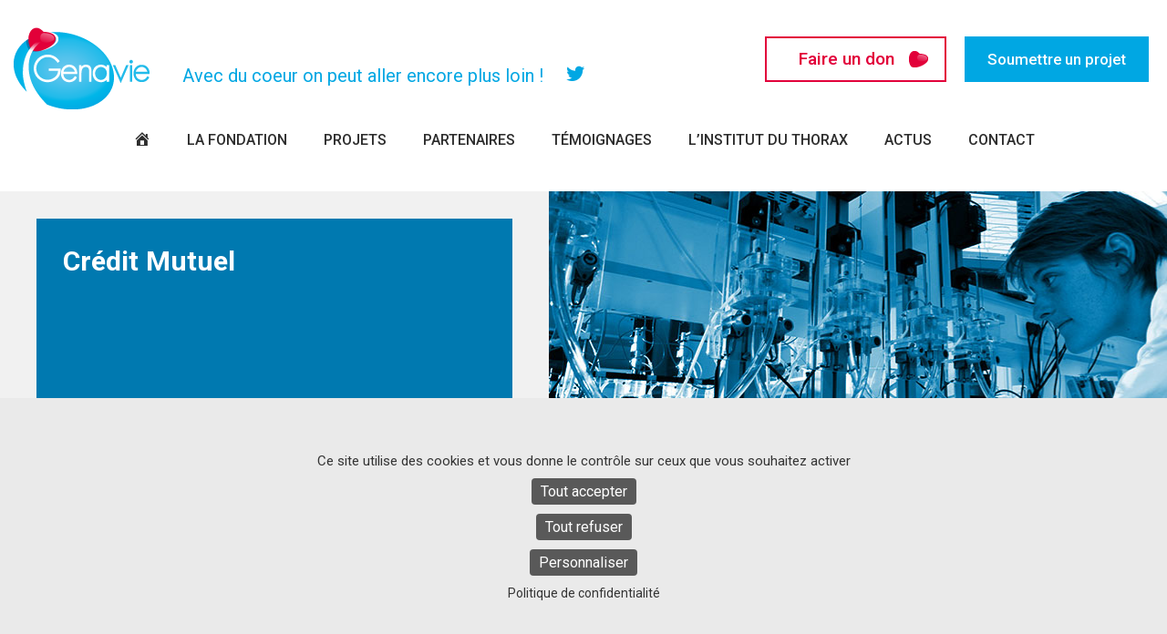

--- FILE ---
content_type: text/html; charset=UTF-8
request_url: https://www.fondation-entreprise-genavie.org/logosliderwp/credit-mutuel/
body_size: 10841
content:
<!--single.php-->

<!DOCTYPE html>
<html lang="fr-FR">
<head>
	  
<meta charset="UTF-8" />
<meta name="viewport" content="width=device-width"/>
<title>Crédit Mutuel - La fondation d&#039;entreprise Genavie</title>
<!--webfont-------------------------------->
<link rel="preconnect" href="https://fonts.googleapis.com"> 
<link rel="preconnect" href="https://fonts.gstatic.com" crossorigin> 
<link href="https://fonts.googleapis.com/css2?family=Roboto:ital,wght@0,100;0,300;0,400;0,500;0,700;0,900;1,100;1,300;1,400;1,500;1,700;1,900&display=swap" rel="stylesheet">  
<!-- favicon------------------------------>
<link rel="icon" type="image/ico" href="https://www.fondation-entreprise-genavie.org/wp-content/themes/Theme_genavie_2022/favicon.ico" />
<meta name='robots' content='index, follow, max-image-preview:large, max-snippet:-1, max-video-preview:-1' />
	<style>img:is([sizes="auto" i], [sizes^="auto," i]) { contain-intrinsic-size: 3000px 1500px }</style>
	
	<!-- This site is optimized with the Yoast SEO plugin v26.7 - https://yoast.com/wordpress/plugins/seo/ -->
	<link rel="canonical" href="https://www.fondation-entreprise-genavie.org/logosliderwp/credit-mutuel/" />
	<meta property="og:locale" content="fr_FR" />
	<meta property="og:type" content="article" />
	<meta property="og:title" content="Crédit Mutuel - La fondation d&#039;entreprise Genavie" />
	<meta property="og:url" content="https://www.fondation-entreprise-genavie.org/logosliderwp/credit-mutuel/" />
	<meta property="og:site_name" content="La fondation d&#039;entreprise Genavie" />
	<meta property="article:modified_time" content="2022-05-02T08:57:30+00:00" />
	<meta property="og:image" content="https://www.fondation-entreprise-genavie.org/wp-content/uploads/2020/07/Logo-Crédit-Mutuel.png" />
	<meta property="og:image:width" content="400" />
	<meta property="og:image:height" content="400" />
	<meta property="og:image:type" content="image/png" />
	<script type="application/ld+json" class="yoast-schema-graph">{"@context":"https://schema.org","@graph":[{"@type":"WebPage","@id":"https://www.fondation-entreprise-genavie.org/logosliderwp/credit-mutuel/","url":"https://www.fondation-entreprise-genavie.org/logosliderwp/credit-mutuel/","name":"Crédit Mutuel - La fondation d&#039;entreprise Genavie","isPartOf":{"@id":"https://www.fondation-entreprise-genavie.org/#website"},"primaryImageOfPage":{"@id":"https://www.fondation-entreprise-genavie.org/logosliderwp/credit-mutuel/#primaryimage"},"image":{"@id":"https://www.fondation-entreprise-genavie.org/logosliderwp/credit-mutuel/#primaryimage"},"thumbnailUrl":"https://www.fondation-entreprise-genavie.org/wp-content/uploads/2020/07/Logo-Crédit-Mutuel.png","datePublished":"2020-07-26T20:46:35+00:00","dateModified":"2022-05-02T08:57:30+00:00","breadcrumb":{"@id":"https://www.fondation-entreprise-genavie.org/logosliderwp/credit-mutuel/#breadcrumb"},"inLanguage":"fr-FR","potentialAction":[{"@type":"ReadAction","target":["https://www.fondation-entreprise-genavie.org/logosliderwp/credit-mutuel/"]}]},{"@type":"ImageObject","inLanguage":"fr-FR","@id":"https://www.fondation-entreprise-genavie.org/logosliderwp/credit-mutuel/#primaryimage","url":"https://www.fondation-entreprise-genavie.org/wp-content/uploads/2020/07/Logo-Crédit-Mutuel.png","contentUrl":"https://www.fondation-entreprise-genavie.org/wp-content/uploads/2020/07/Logo-Crédit-Mutuel.png","width":400,"height":400},{"@type":"BreadcrumbList","@id":"https://www.fondation-entreprise-genavie.org/logosliderwp/credit-mutuel/#breadcrumb","itemListElement":[{"@type":"ListItem","position":1,"name":"Home","item":"https://www.fondation-entreprise-genavie.org/"},{"@type":"ListItem","position":2,"name":"Crédit Mutuel"}]},{"@type":"WebSite","@id":"https://www.fondation-entreprise-genavie.org/#website","url":"https://www.fondation-entreprise-genavie.org/","name":"La fondation d&#039;entreprise Genavie","description":"Avec du coeur on peut aller encore plus loin !","publisher":{"@id":"https://www.fondation-entreprise-genavie.org/#organization"},"potentialAction":[{"@type":"SearchAction","target":{"@type":"EntryPoint","urlTemplate":"https://www.fondation-entreprise-genavie.org/?s={search_term_string}"},"query-input":{"@type":"PropertyValueSpecification","valueRequired":true,"valueName":"search_term_string"}}],"inLanguage":"fr-FR"},{"@type":"Organization","@id":"https://www.fondation-entreprise-genavie.org/#organization","name":"Fondation d'entreprise Genavie","url":"https://www.fondation-entreprise-genavie.org/","logo":{"@type":"ImageObject","inLanguage":"fr-FR","@id":"https://www.fondation-entreprise-genavie.org/#/schema/logo/image/","url":"https://www.fondation-entreprise-genavie.org/V2/wp-content/uploads/2012/09/logo-fondation-genavie.jpg","contentUrl":"https://www.fondation-entreprise-genavie.org/V2/wp-content/uploads/2012/09/logo-fondation-genavie.jpg","width":600,"height":369,"caption":"Fondation d'entreprise Genavie"},"image":{"@id":"https://www.fondation-entreprise-genavie.org/#/schema/logo/image/"}}]}</script>
	<!-- / Yoast SEO plugin. -->


<script type="text/javascript">
/* <![CDATA[ */
window._wpemojiSettings = {"baseUrl":"https:\/\/s.w.org\/images\/core\/emoji\/16.0.1\/72x72\/","ext":".png","svgUrl":"https:\/\/s.w.org\/images\/core\/emoji\/16.0.1\/svg\/","svgExt":".svg","source":{"concatemoji":"https:\/\/www.fondation-entreprise-genavie.org\/wp-includes\/js\/wp-emoji-release.min.js?ver=35b0e8"}};
/*! This file is auto-generated */
!function(s,n){var o,i,e;function c(e){try{var t={supportTests:e,timestamp:(new Date).valueOf()};sessionStorage.setItem(o,JSON.stringify(t))}catch(e){}}function p(e,t,n){e.clearRect(0,0,e.canvas.width,e.canvas.height),e.fillText(t,0,0);var t=new Uint32Array(e.getImageData(0,0,e.canvas.width,e.canvas.height).data),a=(e.clearRect(0,0,e.canvas.width,e.canvas.height),e.fillText(n,0,0),new Uint32Array(e.getImageData(0,0,e.canvas.width,e.canvas.height).data));return t.every(function(e,t){return e===a[t]})}function u(e,t){e.clearRect(0,0,e.canvas.width,e.canvas.height),e.fillText(t,0,0);for(var n=e.getImageData(16,16,1,1),a=0;a<n.data.length;a++)if(0!==n.data[a])return!1;return!0}function f(e,t,n,a){switch(t){case"flag":return n(e,"\ud83c\udff3\ufe0f\u200d\u26a7\ufe0f","\ud83c\udff3\ufe0f\u200b\u26a7\ufe0f")?!1:!n(e,"\ud83c\udde8\ud83c\uddf6","\ud83c\udde8\u200b\ud83c\uddf6")&&!n(e,"\ud83c\udff4\udb40\udc67\udb40\udc62\udb40\udc65\udb40\udc6e\udb40\udc67\udb40\udc7f","\ud83c\udff4\u200b\udb40\udc67\u200b\udb40\udc62\u200b\udb40\udc65\u200b\udb40\udc6e\u200b\udb40\udc67\u200b\udb40\udc7f");case"emoji":return!a(e,"\ud83e\udedf")}return!1}function g(e,t,n,a){var r="undefined"!=typeof WorkerGlobalScope&&self instanceof WorkerGlobalScope?new OffscreenCanvas(300,150):s.createElement("canvas"),o=r.getContext("2d",{willReadFrequently:!0}),i=(o.textBaseline="top",o.font="600 32px Arial",{});return e.forEach(function(e){i[e]=t(o,e,n,a)}),i}function t(e){var t=s.createElement("script");t.src=e,t.defer=!0,s.head.appendChild(t)}"undefined"!=typeof Promise&&(o="wpEmojiSettingsSupports",i=["flag","emoji"],n.supports={everything:!0,everythingExceptFlag:!0},e=new Promise(function(e){s.addEventListener("DOMContentLoaded",e,{once:!0})}),new Promise(function(t){var n=function(){try{var e=JSON.parse(sessionStorage.getItem(o));if("object"==typeof e&&"number"==typeof e.timestamp&&(new Date).valueOf()<e.timestamp+604800&&"object"==typeof e.supportTests)return e.supportTests}catch(e){}return null}();if(!n){if("undefined"!=typeof Worker&&"undefined"!=typeof OffscreenCanvas&&"undefined"!=typeof URL&&URL.createObjectURL&&"undefined"!=typeof Blob)try{var e="postMessage("+g.toString()+"("+[JSON.stringify(i),f.toString(),p.toString(),u.toString()].join(",")+"));",a=new Blob([e],{type:"text/javascript"}),r=new Worker(URL.createObjectURL(a),{name:"wpTestEmojiSupports"});return void(r.onmessage=function(e){c(n=e.data),r.terminate(),t(n)})}catch(e){}c(n=g(i,f,p,u))}t(n)}).then(function(e){for(var t in e)n.supports[t]=e[t],n.supports.everything=n.supports.everything&&n.supports[t],"flag"!==t&&(n.supports.everythingExceptFlag=n.supports.everythingExceptFlag&&n.supports[t]);n.supports.everythingExceptFlag=n.supports.everythingExceptFlag&&!n.supports.flag,n.DOMReady=!1,n.readyCallback=function(){n.DOMReady=!0}}).then(function(){return e}).then(function(){var e;n.supports.everything||(n.readyCallback(),(e=n.source||{}).concatemoji?t(e.concatemoji):e.wpemoji&&e.twemoji&&(t(e.twemoji),t(e.wpemoji)))}))}((window,document),window._wpemojiSettings);
/* ]]> */
</script>
<link rel='stylesheet' id='dashicons-css' href='https://www.fondation-entreprise-genavie.org/wp-includes/css/dashicons.min.css?ver=35b0e8' type='text/css' media='all' />
<link rel='stylesheet' id='menu-icons-extra-css' href='https://www.fondation-entreprise-genavie.org/wp-content/plugins/menu-icons/css/extra.min.css?ver=0.13.19' type='text/css' media='all' />
<style id='wp-emoji-styles-inline-css' type='text/css'>

	img.wp-smiley, img.emoji {
		display: inline !important;
		border: none !important;
		box-shadow: none !important;
		height: 1em !important;
		width: 1em !important;
		margin: 0 0.07em !important;
		vertical-align: -0.1em !important;
		background: none !important;
		padding: 0 !important;
	}
</style>
<link rel='stylesheet' id='wp-block-library-css' href='https://www.fondation-entreprise-genavie.org/wp-includes/css/dist/block-library/style.min.css?ver=35b0e8' type='text/css' media='all' />
<style id='classic-theme-styles-inline-css' type='text/css'>
/*! This file is auto-generated */
.wp-block-button__link{color:#fff;background-color:#32373c;border-radius:9999px;box-shadow:none;text-decoration:none;padding:calc(.667em + 2px) calc(1.333em + 2px);font-size:1.125em}.wp-block-file__button{background:#32373c;color:#fff;text-decoration:none}
</style>
<style id='global-styles-inline-css' type='text/css'>
:root{--wp--preset--aspect-ratio--square: 1;--wp--preset--aspect-ratio--4-3: 4/3;--wp--preset--aspect-ratio--3-4: 3/4;--wp--preset--aspect-ratio--3-2: 3/2;--wp--preset--aspect-ratio--2-3: 2/3;--wp--preset--aspect-ratio--16-9: 16/9;--wp--preset--aspect-ratio--9-16: 9/16;--wp--preset--color--black: #000000;--wp--preset--color--cyan-bluish-gray: #abb8c3;--wp--preset--color--white: #ffffff;--wp--preset--color--pale-pink: #f78da7;--wp--preset--color--vivid-red: #cf2e2e;--wp--preset--color--luminous-vivid-orange: #ff6900;--wp--preset--color--luminous-vivid-amber: #fcb900;--wp--preset--color--light-green-cyan: #7bdcb5;--wp--preset--color--vivid-green-cyan: #00d084;--wp--preset--color--pale-cyan-blue: #8ed1fc;--wp--preset--color--vivid-cyan-blue: #0693e3;--wp--preset--color--vivid-purple: #9b51e0;--wp--preset--color--rouge: #e2003b;--wp--preset--color--azur: #00a7e3;--wp--preset--color--bleu: #0079b0;--wp--preset--color--gris: #f1f1f1;--wp--preset--color--grisf: #5c5c5c;--wp--preset--gradient--vivid-cyan-blue-to-vivid-purple: linear-gradient(135deg,rgba(6,147,227,1) 0%,rgb(155,81,224) 100%);--wp--preset--gradient--light-green-cyan-to-vivid-green-cyan: linear-gradient(135deg,rgb(122,220,180) 0%,rgb(0,208,130) 100%);--wp--preset--gradient--luminous-vivid-amber-to-luminous-vivid-orange: linear-gradient(135deg,rgba(252,185,0,1) 0%,rgba(255,105,0,1) 100%);--wp--preset--gradient--luminous-vivid-orange-to-vivid-red: linear-gradient(135deg,rgba(255,105,0,1) 0%,rgb(207,46,46) 100%);--wp--preset--gradient--very-light-gray-to-cyan-bluish-gray: linear-gradient(135deg,rgb(238,238,238) 0%,rgb(169,184,195) 100%);--wp--preset--gradient--cool-to-warm-spectrum: linear-gradient(135deg,rgb(74,234,220) 0%,rgb(151,120,209) 20%,rgb(207,42,186) 40%,rgb(238,44,130) 60%,rgb(251,105,98) 80%,rgb(254,248,76) 100%);--wp--preset--gradient--blush-light-purple: linear-gradient(135deg,rgb(255,206,236) 0%,rgb(152,150,240) 100%);--wp--preset--gradient--blush-bordeaux: linear-gradient(135deg,rgb(254,205,165) 0%,rgb(254,45,45) 50%,rgb(107,0,62) 100%);--wp--preset--gradient--luminous-dusk: linear-gradient(135deg,rgb(255,203,112) 0%,rgb(199,81,192) 50%,rgb(65,88,208) 100%);--wp--preset--gradient--pale-ocean: linear-gradient(135deg,rgb(255,245,203) 0%,rgb(182,227,212) 50%,rgb(51,167,181) 100%);--wp--preset--gradient--electric-grass: linear-gradient(135deg,rgb(202,248,128) 0%,rgb(113,206,126) 100%);--wp--preset--gradient--midnight: linear-gradient(135deg,rgb(2,3,129) 0%,rgb(40,116,252) 100%);--wp--preset--font-size--small: 13px;--wp--preset--font-size--medium: 20px;--wp--preset--font-size--large: 36px;--wp--preset--font-size--x-large: 42px;--wp--preset--spacing--20: 0.44rem;--wp--preset--spacing--30: 0.67rem;--wp--preset--spacing--40: 1rem;--wp--preset--spacing--50: 1.5rem;--wp--preset--spacing--60: 2.25rem;--wp--preset--spacing--70: 3.38rem;--wp--preset--spacing--80: 5.06rem;--wp--preset--shadow--natural: 6px 6px 9px rgba(0, 0, 0, 0.2);--wp--preset--shadow--deep: 12px 12px 50px rgba(0, 0, 0, 0.4);--wp--preset--shadow--sharp: 6px 6px 0px rgba(0, 0, 0, 0.2);--wp--preset--shadow--outlined: 6px 6px 0px -3px rgba(255, 255, 255, 1), 6px 6px rgba(0, 0, 0, 1);--wp--preset--shadow--crisp: 6px 6px 0px rgba(0, 0, 0, 1);}:where(.is-layout-flex){gap: 0.5em;}:where(.is-layout-grid){gap: 0.5em;}body .is-layout-flex{display: flex;}.is-layout-flex{flex-wrap: wrap;align-items: center;}.is-layout-flex > :is(*, div){margin: 0;}body .is-layout-grid{display: grid;}.is-layout-grid > :is(*, div){margin: 0;}:where(.wp-block-columns.is-layout-flex){gap: 2em;}:where(.wp-block-columns.is-layout-grid){gap: 2em;}:where(.wp-block-post-template.is-layout-flex){gap: 1.25em;}:where(.wp-block-post-template.is-layout-grid){gap: 1.25em;}.has-black-color{color: var(--wp--preset--color--black) !important;}.has-cyan-bluish-gray-color{color: var(--wp--preset--color--cyan-bluish-gray) !important;}.has-white-color{color: var(--wp--preset--color--white) !important;}.has-pale-pink-color{color: var(--wp--preset--color--pale-pink) !important;}.has-vivid-red-color{color: var(--wp--preset--color--vivid-red) !important;}.has-luminous-vivid-orange-color{color: var(--wp--preset--color--luminous-vivid-orange) !important;}.has-luminous-vivid-amber-color{color: var(--wp--preset--color--luminous-vivid-amber) !important;}.has-light-green-cyan-color{color: var(--wp--preset--color--light-green-cyan) !important;}.has-vivid-green-cyan-color{color: var(--wp--preset--color--vivid-green-cyan) !important;}.has-pale-cyan-blue-color{color: var(--wp--preset--color--pale-cyan-blue) !important;}.has-vivid-cyan-blue-color{color: var(--wp--preset--color--vivid-cyan-blue) !important;}.has-vivid-purple-color{color: var(--wp--preset--color--vivid-purple) !important;}.has-black-background-color{background-color: var(--wp--preset--color--black) !important;}.has-cyan-bluish-gray-background-color{background-color: var(--wp--preset--color--cyan-bluish-gray) !important;}.has-white-background-color{background-color: var(--wp--preset--color--white) !important;}.has-pale-pink-background-color{background-color: var(--wp--preset--color--pale-pink) !important;}.has-vivid-red-background-color{background-color: var(--wp--preset--color--vivid-red) !important;}.has-luminous-vivid-orange-background-color{background-color: var(--wp--preset--color--luminous-vivid-orange) !important;}.has-luminous-vivid-amber-background-color{background-color: var(--wp--preset--color--luminous-vivid-amber) !important;}.has-light-green-cyan-background-color{background-color: var(--wp--preset--color--light-green-cyan) !important;}.has-vivid-green-cyan-background-color{background-color: var(--wp--preset--color--vivid-green-cyan) !important;}.has-pale-cyan-blue-background-color{background-color: var(--wp--preset--color--pale-cyan-blue) !important;}.has-vivid-cyan-blue-background-color{background-color: var(--wp--preset--color--vivid-cyan-blue) !important;}.has-vivid-purple-background-color{background-color: var(--wp--preset--color--vivid-purple) !important;}.has-black-border-color{border-color: var(--wp--preset--color--black) !important;}.has-cyan-bluish-gray-border-color{border-color: var(--wp--preset--color--cyan-bluish-gray) !important;}.has-white-border-color{border-color: var(--wp--preset--color--white) !important;}.has-pale-pink-border-color{border-color: var(--wp--preset--color--pale-pink) !important;}.has-vivid-red-border-color{border-color: var(--wp--preset--color--vivid-red) !important;}.has-luminous-vivid-orange-border-color{border-color: var(--wp--preset--color--luminous-vivid-orange) !important;}.has-luminous-vivid-amber-border-color{border-color: var(--wp--preset--color--luminous-vivid-amber) !important;}.has-light-green-cyan-border-color{border-color: var(--wp--preset--color--light-green-cyan) !important;}.has-vivid-green-cyan-border-color{border-color: var(--wp--preset--color--vivid-green-cyan) !important;}.has-pale-cyan-blue-border-color{border-color: var(--wp--preset--color--pale-cyan-blue) !important;}.has-vivid-cyan-blue-border-color{border-color: var(--wp--preset--color--vivid-cyan-blue) !important;}.has-vivid-purple-border-color{border-color: var(--wp--preset--color--vivid-purple) !important;}.has-vivid-cyan-blue-to-vivid-purple-gradient-background{background: var(--wp--preset--gradient--vivid-cyan-blue-to-vivid-purple) !important;}.has-light-green-cyan-to-vivid-green-cyan-gradient-background{background: var(--wp--preset--gradient--light-green-cyan-to-vivid-green-cyan) !important;}.has-luminous-vivid-amber-to-luminous-vivid-orange-gradient-background{background: var(--wp--preset--gradient--luminous-vivid-amber-to-luminous-vivid-orange) !important;}.has-luminous-vivid-orange-to-vivid-red-gradient-background{background: var(--wp--preset--gradient--luminous-vivid-orange-to-vivid-red) !important;}.has-very-light-gray-to-cyan-bluish-gray-gradient-background{background: var(--wp--preset--gradient--very-light-gray-to-cyan-bluish-gray) !important;}.has-cool-to-warm-spectrum-gradient-background{background: var(--wp--preset--gradient--cool-to-warm-spectrum) !important;}.has-blush-light-purple-gradient-background{background: var(--wp--preset--gradient--blush-light-purple) !important;}.has-blush-bordeaux-gradient-background{background: var(--wp--preset--gradient--blush-bordeaux) !important;}.has-luminous-dusk-gradient-background{background: var(--wp--preset--gradient--luminous-dusk) !important;}.has-pale-ocean-gradient-background{background: var(--wp--preset--gradient--pale-ocean) !important;}.has-electric-grass-gradient-background{background: var(--wp--preset--gradient--electric-grass) !important;}.has-midnight-gradient-background{background: var(--wp--preset--gradient--midnight) !important;}.has-small-font-size{font-size: var(--wp--preset--font-size--small) !important;}.has-medium-font-size{font-size: var(--wp--preset--font-size--medium) !important;}.has-large-font-size{font-size: var(--wp--preset--font-size--large) !important;}.has-x-large-font-size{font-size: var(--wp--preset--font-size--x-large) !important;}
:where(.wp-block-post-template.is-layout-flex){gap: 1.25em;}:where(.wp-block-post-template.is-layout-grid){gap: 1.25em;}
:where(.wp-block-columns.is-layout-flex){gap: 2em;}:where(.wp-block-columns.is-layout-grid){gap: 2em;}
:root :where(.wp-block-pullquote){font-size: 1.5em;line-height: 1.6;}
</style>
<link rel='stylesheet' id='dnd-upload-cf7-css' href='https://www.fondation-entreprise-genavie.org/wp-content/plugins/drag-and-drop-multiple-file-upload-contact-form-7/assets/css/dnd-upload-cf7.css?ver=1.3.9.2' type='text/css' media='all' />
<link rel='stylesheet' id='contact-form-7-css' href='https://www.fondation-entreprise-genavie.org/wp-content/plugins/contact-form-7/includes/css/styles.css?ver=6.1.3' type='text/css' media='all' />
<link rel='stylesheet' id='styles-site-css' href='https://www.fondation-entreprise-genavie.org/wp-content/themes/Theme_genavie_2022/style.css' type='text/css' media='all' />
<link rel='stylesheet' id='cf7cf-style-css' href='https://www.fondation-entreprise-genavie.org/wp-content/plugins/cf7-conditional-fields/style.css?ver=2.6.6' type='text/css' media='all' />
<script type="text/javascript" src="https://www.fondation-entreprise-genavie.org/wp-includes/js/jquery/jquery.min.js?ver=3.7.1" id="jquery-core-js"></script>
<script type="text/javascript" src="https://www.fondation-entreprise-genavie.org/wp-includes/js/jquery/jquery-migrate.min.js?ver=3.4.1" id="jquery-migrate-js"></script>
<link rel="https://api.w.org/" href="https://www.fondation-entreprise-genavie.org/wp-json/" /><link rel="EditURI" type="application/rsd+xml" title="RSD" href="https://www.fondation-entreprise-genavie.org/xmlrpc.php?rsd" />

<link rel='shortlink' href='https://www.fondation-entreprise-genavie.org/?p=2516' />
<link rel="alternate" title="oEmbed (JSON)" type="application/json+oembed" href="https://www.fondation-entreprise-genavie.org/wp-json/oembed/1.0/embed?url=https%3A%2F%2Fwww.fondation-entreprise-genavie.org%2Flogosliderwp%2Fcredit-mutuel%2F" />
<link rel="alternate" title="oEmbed (XML)" type="text/xml+oembed" href="https://www.fondation-entreprise-genavie.org/wp-json/oembed/1.0/embed?url=https%3A%2F%2Fwww.fondation-entreprise-genavie.org%2Flogosliderwp%2Fcredit-mutuel%2F&#038;format=xml" />
<!--tarteaucitron-cookies-RGPD-->
<script type="text/javascript" src="https://cdn.jsdelivr.net/npm/tarteaucitronjs@1.19.0/tarteaucitron.js"></script>
<script type="text/javascript">
tarteaucitron.init({
"privacyUrl": "https://www.fondation-entreprise-genavie.org/mentions-legales/",
"hashtag": "#tarteaucitron",
"cookieName": "tarteaucitron",
"orientation": "bottom",              
"showAlertSmall": false,
"cookieslist": false,                
"showIcon": false,
"iconPosition": "BottomRight",
"adblocker": false,               
"DenyAllCta" : true,
"AcceptAllCta" : true,
"highPrivacy": true,              
"handleBrowserDNTRequest": false,
"removeCredit": false,
"moreInfoLink": true,
"useExternalCss": false,                
"readmoreLink": "",
"mandatory": true,
});
</script>

</head>

<body class="wp-singular logosliderwp-template-default single single-logosliderwp postid-2516 wp-embed-responsive wp-theme-Theme_genavie_2022">

	  <header id ="header">
	       
	         <section id="header_top" class="widzmain">
		    
		           <section id="header_top_content" class="widzmain">
					     
					   					   <div id="logo">
							<a class="bt" href="https://www.fondation-entreprise-genavie.org/" title="La fondation d&#039;entreprise Genavie" rel="La fondation d&#039;entreprise Genavie">
							<img src="https://www.fondation-entreprise-genavie.org/wp-content/themes/Theme_genavie_2022/images/logo_header.png" alt="La fondation d&#039;entreprise Genavie" />
							</a>
					   </div>
					   					   
					   <p id="webline">
			                    Avec du coeur on peut aller encore plus loin !
		                 </p>
					   
					   <menu id="navtopreseau"><div class="menu-navigation-reseaux-header-container"><ul id="menu-navigation-reseaux-header" class="menu"><li id="menu-item-3018" class="it_twitter menu-item menu-item-type-custom menu-item-object-custom menu-item-3018"><a target="_blank" href="https://twitter.com/Fond_Genavie"><i class="_mi dashicons dashicons-twitter" aria-hidden="true" style="font-size:1.4em;"></i><span class="visuallyhidden">Twitter</span></a></li>
</ul></div></menu>
		    
					   <menu id="navtoptop"><div class="menu-soutenir-container"><ul id="menu-soutenir" class="menu"><li id="menu-item-281" class="it_don menu-item menu-item-type-post_type menu-item-object-page menu-item-281"><a href="https://www.fondation-entreprise-genavie.org/soutenir-la-fondation-dentreprise-genavie/">Faire un don</a></li>
<li id="menu-item-2479" class="it_projet bt_cadre menu-item menu-item-type-post_type menu-item-object-page menu-item-2479"><a href="https://www.fondation-entreprise-genavie.org/les-appels-a-projets/">Soumettre un projet</a></li>
</ul></div></menu>

		            </section>

	       </section>
	       
	       <nav id="navtop" class="widzmain"><div class="menu-header-container"><ul id="menu-header" class="menu"><li id="menu-item-3019" class="menu-item menu-item-type-post_type menu-item-object-page menu-item-home menu-item-3019"><a href="https://www.fondation-entreprise-genavie.org/"><i class="_mi dashicons dashicons-admin-home" aria-hidden="true"></i><span class="visuallyhidden">Page d’accueil</span></a></li>
<li id="menu-item-19" class="menu-item menu-item-type-post_type menu-item-object-page menu-item-19"><a href="https://www.fondation-entreprise-genavie.org/la-fondation-dentreprise-genavie/">La Fondation</a></li>
<li id="menu-item-57" class="menu-item menu-item-type-post_type menu-item-object-page menu-item-57"><a href="https://www.fondation-entreprise-genavie.org/projets-scientifiques/">Projets</a></li>
<li id="menu-item-72" class="menu-item menu-item-type-post_type menu-item-object-page menu-item-72"><a href="https://www.fondation-entreprise-genavie.org/partenaires/">Partenaires</a></li>
<li id="menu-item-3098" class="menu-item menu-item-type-post_type menu-item-object-page menu-item-3098"><a href="https://www.fondation-entreprise-genavie.org/patients-chercheurs-entreprises-ils-temoignent/">Témoignages</a></li>
<li id="menu-item-77" class="menu-item menu-item-type-post_type menu-item-object-page menu-item-77"><a href="https://www.fondation-entreprise-genavie.org/linstitut-du-thorax/">L’institut du thorax</a></li>
<li id="menu-item-3022" class="menu-item menu-item-type-post_type menu-item-object-page menu-item-3022"><a href="https://www.fondation-entreprise-genavie.org/actualites/">Actus</a></li>
<li id="menu-item-3023" class="menu-item menu-item-type-post_type menu-item-object-page menu-item-3023"><a href="https://www.fondation-entreprise-genavie.org/contact/">Contact</a></li>
</ul></div></nav>
			      
		    <div id="navtop_bt" onclick="myFunction(this)">
			      <div class="bar1"></div>
			      <div class="bar2"></div>
			      <div class="bar3"></div>
		    </div>
		    
		    <nav id="navtop_mobile_wrap">
			      <div id="navtop_mobile" class="menu-header-container"><ul id="menu-header-1" class="menu"><li class="menu-item menu-item-type-post_type menu-item-object-page menu-item-home"><a href="https://www.fondation-entreprise-genavie.org/"><span><i class="_mi dashicons dashicons-admin-home" aria-hidden="true"></i><span class="visuallyhidden">Page d’accueil</span></span></a></li>
<li class="menu-item menu-item-type-post_type menu-item-object-page"><a href="https://www.fondation-entreprise-genavie.org/la-fondation-dentreprise-genavie/"><span>La Fondation</span></a></li>
<li class="menu-item menu-item-type-post_type menu-item-object-page"><a href="https://www.fondation-entreprise-genavie.org/projets-scientifiques/"><span>Projets</span></a></li>
<li class="menu-item menu-item-type-post_type menu-item-object-page"><a href="https://www.fondation-entreprise-genavie.org/partenaires/"><span>Partenaires</span></a></li>
<li class="menu-item menu-item-type-post_type menu-item-object-page"><a href="https://www.fondation-entreprise-genavie.org/patients-chercheurs-entreprises-ils-temoignent/"><span>Témoignages</span></a></li>
<li class="menu-item menu-item-type-post_type menu-item-object-page"><a href="https://www.fondation-entreprise-genavie.org/linstitut-du-thorax/"><span>L’institut du thorax</span></a></li>
<li class="menu-item menu-item-type-post_type menu-item-object-page"><a href="https://www.fondation-entreprise-genavie.org/actualites/"><span>Actus</span></a></li>
<li class="menu-item menu-item-type-post_type menu-item-object-page"><a href="https://www.fondation-entreprise-genavie.org/contact/"><span>Contact</span></a></li>
</ul></div>		    </nav>
		    
	  </header>
     <section class="page_wrap">
	  
	  	  
	   <!--banniere_temoin.php-->

<section class="single_banniere widzban">
  
          <div class="ban_wrap">
			
               <div class="ban_wrap_l">
                    <div class="ban_wrap_l_content">
				       					   <h1 class="page_title_entry">
						   Crédit Mutuel				        </h1>
					                                                </div>
               </div>
			
			                      <div class="ban_wrap_r" style="background-image:url('https://www.fondation-entreprise-genavie.org/wp-content/themes/Theme_genavie_2022/images/ban_single.jpg')"></div>
			  			   
               <!--breadcrumb.php-->

<section id="breadcrumb">
	 
     <div id="breadcrumb_content">
	 
	  <span>
	       <a id="home" href="https://www.fondation-entreprise-genavie.org/">
		    Accueil            </a>
	  </span>
	  
	  	  
     </div>
	
</section>			
          </div>
		
</section>		    
	  <section class="page_container widzmain">
	           
	       <article class="page_container_content">

		    <section class="page_content_entry ">
			 		    </section>
			      
	       </article>
			 
	  </section>
	  
	  	  
     </section>

	<section id="carroussel_temoin" class="widzmain">
	
	<h3 id="hn_temoins" class="hn_bloc_home widzmain">
		 Patients, chercheurs, entreprises...ils témoignent !
	</h3>
	
	<div id="bt_tous_temoin" class="bt_cadre">
		 <a class="bt" href="https://www.fondation-entreprise-genavie.org/patients-chercheurs-entreprises-ils-temoignent/ ">
			  Tous les témoignages
		 </a>
	</div>
    
	<section id="carroussel_temoin_slider">
	    <ul>
	    		  
		    <li id="28" class="temoin_liste">

	<a class="photo_temoin_liste" href="https://www.fondation-entreprise-genavie.org/daniel-leroyer-federation-du-credit-mutuel-maine-anjou-basse-normandie/" title="En savoir plus">
				<img width="160" height="210" src="https://www.fondation-entreprise-genavie.org/wp-content/uploads/2012/09/daniel-leroyer-credit-mutuel-160x210.jpg" class="attachment-thumbnail size-thumbnail wp-post-image" alt="" decoding="async" loading="lazy" />			</a>
	<div class="txt_temoin_liste">
		<h4 class="title_temoin_liste">
						<a href="https://www.fondation-entreprise-genavie.org/daniel-leroyer-federation-du-credit-mutuel-maine-anjou-basse-normandie/" title="Daniel Leroyer">
			Daniel Leroyer			</a>
					</h4>
				<h5 class="sstitle_temoin_liste">Président d'honneur de la Fédération du Crédit Mutuel Maine-Anjou Basse-Normandie</h5>
			</div>
	
</li>		
				  
		    <li id="145" class="temoin_liste">

	<a class="photo_temoin_liste" href="https://www.fondation-entreprise-genavie.org/alain-tetedoie-credit-mutuel-loire-atlantique-centre-ouest/" title="En savoir plus">
				<img width="160" height="210" src="https://www.fondation-entreprise-genavie.org/wp-content/uploads/2025/12/Alain-Boye-3-160x210.jpg" class="attachment-thumbnail size-thumbnail wp-post-image" alt="" decoding="async" loading="lazy" />			</a>
	<div class="txt_temoin_liste">
		<h4 class="title_temoin_liste">
						<a href="https://www.fondation-entreprise-genavie.org/alain-tetedoie-credit-mutuel-loire-atlantique-centre-ouest/" title="Alain Boye">
			Alain Boye			</a>
					</h4>
				<h5 class="sstitle_temoin_liste">Président de la Fédération du Crédit Mutuel Loire-Atlantique et Centre-Ouest</h5>
			</div>
	
</li>		
				  
		    <li id="160" class="temoin_liste">

	<a class="photo_temoin_liste" href="https://www.fondation-entreprise-genavie.org/accelerer-la-recherche-sur-les-maladies-valvulaires-cardiaques/" title="En savoir plus">
				<img width="160" height="210" src="https://www.fondation-entreprise-genavie.org/wp-content/uploads/2012/11/Pr-LE-TOURNEAU-Thierry_linstitut-du-thorax-160x210.jpg" class="attachment-thumbnail size-thumbnail wp-post-image" alt="" decoding="async" loading="lazy" />			</a>
	<div class="txt_temoin_liste">
		<h4 class="title_temoin_liste">
						<a href="https://www.fondation-entreprise-genavie.org/accelerer-la-recherche-sur-les-maladies-valvulaires-cardiaques/" title="Thierry Le Tourneau ">
			Thierry Le Tourneau 			</a>
					</h4>
				<h5 class="sstitle_temoin_liste">Professeur de Physiologie à l’institut du thorax et Equipe de recherche  "Génétique des Maladies héréditaires" </h5>
			</div>
	
</li>		
				  
		    <li id="503" class="temoin_liste">

	<a class="photo_temoin_liste" href="https://www.fondation-entreprise-genavie.org/soutenir-laudace-scientifique-des-nouveaux-arrivants/" title="En savoir plus">
				<img width="160" height="210" src="https://www.fondation-entreprise-genavie.org/wp-content/uploads/2012/12/DINA-Christian-1-160x210.jpg" class="attachment-thumbnail size-thumbnail wp-post-image" alt="" decoding="async" loading="lazy" />			</a>
	<div class="txt_temoin_liste">
		<h4 class="title_temoin_liste">
						<a href="https://www.fondation-entreprise-genavie.org/soutenir-laudace-scientifique-des-nouveaux-arrivants/" title="Christian Dina ">
			Christian Dina 			</a>
					</h4>
				<h5 class="sstitle_temoin_liste">Ingénieur de recherche CNRS, Equipe de recherche "Génétique des Maladies héréditaires" de l’institut du thorax</h5>
			</div>
	
</li>		
				  
		    <li id="575" class="temoin_liste">

	<a class="photo_temoin_liste" href="https://www.fondation-entreprise-genavie.org/sodebo/" title="En savoir plus">
				<img width="160" height="210" src="https://www.fondation-entreprise-genavie.org/wp-content/uploads/2013/01/simone-bougro-sodebo-160x210.jpg" class="attachment-thumbnail size-thumbnail wp-post-image" alt="Simone Bougro Sodebo" decoding="async" loading="lazy" />			</a>
	<div class="txt_temoin_liste">
		<h4 class="title_temoin_liste">
						<a href="https://www.fondation-entreprise-genavie.org/sodebo/" title="Simone Bougro">
			Simone Bougro			</a>
					</h4>
				<h5 class="sstitle_temoin_liste">Sodebo</h5>
			</div>
	
</li>		
				  
		    <li id="1077" class="temoin_liste">

	<a class="photo_temoin_liste" href="https://www.fondation-entreprise-genavie.org/alain-guilloteau/" title="En savoir plus">
				<img width="160" height="210" src="https://www.fondation-entreprise-genavie.org/wp-content/uploads/2014/04/Alain-guilloteau-160x210.jpg" class="attachment-thumbnail size-thumbnail wp-post-image" alt="" decoding="async" loading="lazy" />			</a>
	<div class="txt_temoin_liste">
		<h4 class="title_temoin_liste">
						<a href="https://www.fondation-entreprise-genavie.org/alain-guilloteau/" title="Alain Guilloteau">
			Alain Guilloteau			</a>
					</h4>
				<h5 class="sstitle_temoin_liste">Patient</h5>
			</div>
	
</li>		
				  
		    <li id="3499" class="temoin_liste">

	<a class="photo_temoin_liste" href="https://www.fondation-entreprise-genavie.org/celine-ploteau/" title="En savoir plus">
				<img width="160" height="210" src="https://www.fondation-entreprise-genavie.org/wp-content/uploads/2022/04/celine-ploteau-160x210.jpg" class="attachment-thumbnail size-thumbnail wp-post-image" alt="" decoding="async" loading="lazy" />			</a>
	<div class="txt_temoin_liste">
		<h4 class="title_temoin_liste">
						<a href="https://www.fondation-entreprise-genavie.org/celine-ploteau/" title="Céline Ploteau">
			Céline Ploteau			</a>
					</h4>
				<h5 class="sstitle_temoin_liste">Patient</h5>
			</div>
	
</li>		
				  
		    <li id="3266" class="temoin_liste">

	<a class="photo_temoin_liste" href="https://www.fondation-entreprise-genavie.org/nicolas-guillermou-zen-organisation/" title="En savoir plus">
				<img width="160" height="210" src="https://www.fondation-entreprise-genavie.org/wp-content/uploads/2025/12/Portraits.Zen-Orga@pierrelesueur.com-64-scaled-e1765893298335-160x210.jpg" class="attachment-thumbnail size-thumbnail wp-post-image" alt="" decoding="async" loading="lazy" />			</a>
	<div class="txt_temoin_liste">
		<h4 class="title_temoin_liste">
						<a href="https://www.fondation-entreprise-genavie.org/nicolas-guillermou-zen-organisation/" title="Nicolas Guillermou">
			Nicolas Guillermou			</a>
					</h4>
				<h5 class="sstitle_temoin_liste">Zen Organisation</h5>
			</div>
	
</li>		
			    
	    </ul>
	</section>

</section>	
	<!--soutenir.php-->
<section id="soutenir_wrap" class="widzmain">
	 
	 <div class="soutenir_intro_wrap">
		  <h2 id="hn_soutenir">
		  Soutenir Genavie, c'est soutenir les équipes de <span>l'institut du thorax.</span>
	      </h2>
		  <a id="bt_itx" class="bt" href="https://www.institutduthorax.org/" >
			   <img src="https://www.fondation-entreprise-genavie.org/wp-content/themes/Theme_genavie_2022/images/logo_ITX.png" alt="Institut du thorax">
		  </a>
		  <p>
			   Chacun(e) a des motivations profondes pour soutenir la recherche en santé.</br> Quelle est la vôtre ?
		  </p>
		  
	 </div>
	 
	 <div class="bt_soutenir_wrap">
		  <div class="cadre rouge"></div>
	       <a id="bt_photo_soutenir" class="bt bt_soutenir" href="https://www.fondation-entreprise-genavie.org/soutenir-la-fondation-dentreprise-genavie/"> <span>Soutenir Genavie</span>
	       </a>
	 </div>
	 
	 <div class="bt_soutenir_wrap">
		  <div class="cadre bleu"></div>
	       <a id="bt_photo_soumettre" class="bt bt_soutenir" href="https://www.fondation-entreprise-genavie.org/les-appels-a-projets/"> <span>Soumettre un projet</span>
	       </a>
	 </div>

</section>
    <!--partenaire.php-->
<section id="partenaires_wrap">
	 <h3 id="hn_partenaires" class="hn_bloc_home widzmain">
		  Ils font partie de l'aventure Genavie
	 </h3>
	 <div id="bloc_partenaires" class="widzmain">
		  <div id="bloc_partenaires_sliderarea">
			    <div  class="lgx_logo_slider_app_wrapper lgx-logo-slider-wp"><div class="lgx-logo-wrapper  nav-position-b-center hover-default"  ><div class="owl-carousel lgx-logo-carousel"  data-autoplaytimeout="1000"  data-autoplayspeed="200"  data-margin="0"  data-loop="true"  data-autoplay="true"  data-autoplayhoverpause="true"  data-dots="false"  data-itemlarge="5"  data-itemdesk="4"  data-itemtablet="3"  data-itemmobile="2"  data-navlarge="false"  data-navdesk="false"  data-navtablet="false"  data-navmobile="false"  ><div class="item lgx-log-item" ><div class="lgx-logo-item" ><a href="http://www.bostonscientific.com/en-US/Home.html" target="_blank"><img class="lgx-logo-img skip-lazy" src="https://www.fondation-entreprise-genavie.org/wp-content/uploads/2018/10/logo-boston-scientific-home.jpg" style="max-width: 80px;max-height: 80px;"   alt="" title="Boston Scientific" /></a></div></div><div class="item lgx-log-item" ><div class="lgx-logo-item" ><a href="https://www.sodebo.com/" target="_blank"><img class="lgx-logo-img skip-lazy" src="https://www.fondation-entreprise-genavie.org/wp-content/uploads/2018/10/logo-sodebo.jpg" style="max-width: 80px;max-height: 80px;"   alt="" title="Sodebo" /></a></div></div><div class="item lgx-log-item" ><div class="lgx-logo-item" ><a href="https://www.zen-orga.fr/" target="_blank"><img class="lgx-logo-img skip-lazy" src="https://www.fondation-entreprise-genavie.org/wp-content/uploads/2020/03/Logo-Zen-Organisation-carre-200x200-1.jpg" style="max-width: 80px;max-height: 80px;"   alt="" title="Zen Organisation" /></a></div></div><div class="item lgx-log-item" ><div class="lgx-logo-item" ><a href="https://www.creditmutuel.fr/cmmabn/fr/groupe/accueil.html" target="_blank"><img class="lgx-logo-img skip-lazy" src="https://www.fondation-entreprise-genavie.org/wp-content/uploads/2020/07/Logo-Crédit-Mutuel.png" style="max-width: 80px;max-height: 80px;"   alt="" title="Company" /></a></div></div><div class="item lgx-log-item" ><div class="lgx-logo-item" ><a href="https://www.novonordisk.fr/" target="_blank"><img class="lgx-logo-img skip-lazy" src="https://www.fondation-entreprise-genavie.org/wp-content/uploads/2023/07/Logo-Novo-Nordisk-pour-site-Genavie-copie-e1690366669127.jpg" style="max-width: 80px;max-height: 80px;"   alt="" title="Novo Nordisk" /></a></div></div><div class="item lgx-log-item" ><div class="lgx-logo-item" ><a href="https://occlutech.com/" target="_blank"><img class="lgx-logo-img skip-lazy" src="https://www.fondation-entreprise-genavie.org/wp-content/uploads/2026/01/Logo-Occlutech-carre-200x200-1.jpg" style="max-width: 80px;max-height: 80px;"   alt="" title="Occlutech" /></a></div></div></div></div></div>		  </div>
		  <div id="bt_rejoindre" class="bt_cadre">
					<a class="bt" href="https://www.fondation-entreprise-genavie.org/soutenir-la-fondation-dentreprise-genavie/ ">
						 Rejoindre l'aventure
					</a>
		  </div>
	 </div>
</section>	
	<footer id="footer">
	  
	  <section id="footer_content" class="widzmain">
	       
	       <div id="footer_logo">
		    <img src="https://www.fondation-entreprise-genavie.org/wp-content/themes/Theme_genavie_2022/images/logo_header.png" alt="Genavie">
	       </div>
	       
		  <address id="footer_contact" class="menubot">
			 
<h2 class="wp-block-heading">CONTACT</h2>



<p>L’institut du thorax<br>IRS-UN<br>8 Quai Moncousu &#8211; BP 70721<br>44007 Nantes Cedex 1</p>



<p>33 (0)2 28 08 01 13</p>



<p></p>
		  </address>
		  
		  <address id="footer_contact" class="footer_siege menubot">
			 
<h2 class="wp-block-heading">SIEGE SOCIAL</h2>



<p>Centre Hospitalier<br>Universitaire de Nantes<br>44093 Nantes Cedex</p>
		  </address>
		  
		  <menu id="navbotcontact">
	       <div class="menu-navigation-footer-contact-container"><ul id="menu-navigation-footer-contact" class="menu"><li id="menu-item-3028" class="menu-item menu-item-type-post_type menu-item-object-page menu-item-3028"><a href="https://www.fondation-entreprise-genavie.org/contact/">Contactez Genavie</a></li>
<li id="menu-item-3029" class="menu-item menu-item-type-custom menu-item-object-custom menu-item-3029"><a target="_blank" href="https://twitter.com/Fond_Genavie"><span>Suivez-nous sur</span><i class="_mi _after dashicons dashicons-twitter" aria-hidden="true"></i></a></li>
</ul></div>	       </menu>

	  </section>
	  
	  <menu id="navbottom">
	       <div class="menu-footer-container"><ul id="menu-footer" class="menu"><li id="menu-item-3030" class="menu-item menu-item-type-custom menu-item-object-custom menu-item-3030"><a>© Fondation Genavie</a></li>
<li id="menu-item-3462" class="menu-item menu-item-type-post_type menu-item-object-page menu-item-3462"><a href="https://www.fondation-entreprise-genavie.org/statuts/">Statuts</a></li>
<li id="menu-item-3031" class="menu-item menu-item-type-post_type menu-item-object-page menu-item-privacy-policy menu-item-3031"><a rel="privacy-policy" href="https://www.fondation-entreprise-genavie.org/mentions-legales/">Mentions légales et politique de confidentialité</a></li>
<li id="menu-item-3032" class="menu-item menu-item-type-post_type menu-item-object-page menu-item-3032"><a href="https://www.fondation-entreprise-genavie.org/plan-du-site/">Plan du site</a></li>
<li id="menu-item-3035" class="menu-item menu-item-type-post_type menu-item-object-page menu-item-3035"><a href="https://www.fondation-entreprise-genavie.org/realisation-du-site-internet/">Réalisation web</a></li>
</ul></div>	  </menu>
		    
     </footer>
     
<script type="speculationrules">
{"prefetch":[{"source":"document","where":{"and":[{"href_matches":"\/*"},{"not":{"href_matches":["\/wp-*.php","\/wp-admin\/*","\/wp-content\/uploads\/*","\/wp-content\/*","\/wp-content\/plugins\/*","\/wp-content\/themes\/Theme_genavie_2022\/*","\/*\\?(.+)"]}},{"not":{"selector_matches":"a[rel~=\"nofollow\"]"}},{"not":{"selector_matches":".no-prefetch, .no-prefetch a"}}]},"eagerness":"conservative"}]}
</script>
<link rel='stylesheet' id='lgx-logo-slider-owl-css' href='https://www.fondation-entreprise-genavie.org/wp-content/plugins/logo-slider-wp/public/assets/libs/owl/assets/owl.carousel.min.css?ver=1.0.0' type='text/css' media='all' />
<link rel='stylesheet' id='lgx-logo-slider-owltheme-css' href='https://www.fondation-entreprise-genavie.org/wp-content/plugins/logo-slider-wp/public/assets/libs/owl/assets/owl.theme.default.min.css?ver=1.0.0' type='text/css' media='all' />
<link rel='stylesheet' id='lgx-logo-slider-style-dep-css' href='https://www.fondation-entreprise-genavie.org/wp-content/plugins/logo-slider-wp/public/assets/css/logosliderwppublic-dep.min.css?ver=1.0.0' type='text/css' media='all' />
<script type="text/javascript" src="https://www.fondation-entreprise-genavie.org/wp-includes/js/dist/hooks.min.js?ver=4d63a3d491d11ffd8ac6" id="wp-hooks-js"></script>
<script type="text/javascript" src="https://www.fondation-entreprise-genavie.org/wp-includes/js/dist/i18n.min.js?ver=5e580eb46a90c2b997e6" id="wp-i18n-js"></script>
<script type="text/javascript" id="wp-i18n-js-after">
/* <![CDATA[ */
wp.i18n.setLocaleData( { 'text direction\u0004ltr': [ 'ltr' ] } );
/* ]]> */
</script>
<script type="text/javascript" src="https://www.fondation-entreprise-genavie.org/wp-content/plugins/contact-form-7/includes/swv/js/index.js?ver=6.1.3" id="swv-js"></script>
<script type="text/javascript" id="contact-form-7-js-translations">
/* <![CDATA[ */
( function( domain, translations ) {
	var localeData = translations.locale_data[ domain ] || translations.locale_data.messages;
	localeData[""].domain = domain;
	wp.i18n.setLocaleData( localeData, domain );
} )( "contact-form-7", {"translation-revision-date":"2025-02-06 12:02:14+0000","generator":"GlotPress\/4.0.1","domain":"messages","locale_data":{"messages":{"":{"domain":"messages","plural-forms":"nplurals=2; plural=n > 1;","lang":"fr"},"This contact form is placed in the wrong place.":["Ce formulaire de contact est plac\u00e9 dans un mauvais endroit."],"Error:":["Erreur\u00a0:"]}},"comment":{"reference":"includes\/js\/index.js"}} );
/* ]]> */
</script>
<script type="text/javascript" id="contact-form-7-js-before">
/* <![CDATA[ */
var wpcf7 = {
    "api": {
        "root": "https:\/\/www.fondation-entreprise-genavie.org\/wp-json\/",
        "namespace": "contact-form-7\/v1"
    }
};
/* ]]> */
</script>
<script type="text/javascript" src="https://www.fondation-entreprise-genavie.org/wp-content/plugins/contact-form-7/includes/js/index.js?ver=6.1.3" id="contact-form-7-js"></script>
<script type="text/javascript" id="codedropz-uploader-js-extra">
/* <![CDATA[ */
var dnd_cf7_uploader = {"ajax_url":"https:\/\/www.fondation-entreprise-genavie.org\/wp-admin\/admin-ajax.php","ajax_nonce":"a12293cdb4","drag_n_drop_upload":{"tag":"h3","text":"Glisser & d\u00e9poser les fichiers ici","or_separator":"ou","browse":"Parcourir les fichiers","server_max_error":"La taille du fichier t\u00e9l\u00e9vers\u00e9 d\u00e9passe la taille maximum de t\u00e9l\u00e9versement de votre serveur.","large_file":"Le fichier t\u00e9l\u00e9vers\u00e9 est trop gros","inavalid_type":"Le t\u00e9l\u00e9versement de ce type de fichier n\u2019est pas autoris\u00e9","max_file_limit":"Remarque\u00a0: certains de ces fichiers n\u2019ont pas \u00e9t\u00e9 t\u00e9l\u00e9vers\u00e9s (uniquement %count% fichiers sont autoris\u00e9s)","required":"Ce champ est obligatoire.","delete":{"text":"Suppression","title":"Retirer"}},"dnd_text_counter":"sur","disable_btn":""};
/* ]]> */
</script>
<script type="text/javascript" src="https://www.fondation-entreprise-genavie.org/wp-content/plugins/drag-and-drop-multiple-file-upload-contact-form-7/assets/js/codedropz-uploader-min.js?ver=1.3.9.2" id="codedropz-uploader-js"></script>
<script type="text/javascript" src="https://www.fondation-entreprise-genavie.org/wp-content/themes/Theme_genavie_2022/js/basic.js" id="basic-js"></script>
<script type="text/javascript" src="https://www.fondation-entreprise-genavie.org/wp-content/themes/Theme_genavie_2022/js/script_cssmenu.js" id="cssmenu-js"></script>
<script type="text/javascript" src="https://www.fondation-entreprise-genavie.org/wp-content/themes/Theme_genavie_2022/js/jquery.sudoSlider.min.js" id="sudoslider-js"></script>
<script type="text/javascript" src="https://www.fondation-entreprise-genavie.org/wp-content/themes/Theme_genavie_2022/js/temoin_slider.js" id="temoin_slider-js"></script>
<script type="text/javascript" src="https://www.fondation-entreprise-genavie.org/wp-content/uploads/wpmss/wpmssab.min.js?ver=1648805458" id="wpmssab-js"></script>
<script type="text/javascript" src="https://www.fondation-entreprise-genavie.org/wp-content/plugins/mousewheel-smooth-scroll/js/SmoothScroll.min.js?ver=1.5.1" id="SmoothScroll-js"></script>
<script type="text/javascript" src="https://www.fondation-entreprise-genavie.org/wp-content/uploads/wpmss/wpmss.min.js?ver=1648805458" id="wpmss-js"></script>
<script type="text/javascript" id="wpcf7cf-scripts-js-extra">
/* <![CDATA[ */
var wpcf7cf_global_settings = {"ajaxurl":"https:\/\/www.fondation-entreprise-genavie.org\/wp-admin\/admin-ajax.php"};
/* ]]> */
</script>
<script type="text/javascript" src="https://www.fondation-entreprise-genavie.org/wp-content/plugins/cf7-conditional-fields/js/scripts.js?ver=2.6.6" id="wpcf7cf-scripts-js"></script>
<script type="text/javascript" src="https://www.google.com/recaptcha/api.js?render=6LenFcQUAAAAALoQqxKU9KHtX-dIwZI1ibxauEp_&amp;ver=3.0" id="google-recaptcha-js"></script>
<script type="text/javascript" src="https://www.fondation-entreprise-genavie.org/wp-includes/js/dist/vendor/wp-polyfill.min.js?ver=3.15.0" id="wp-polyfill-js"></script>
<script type="text/javascript" id="wpcf7-recaptcha-js-before">
/* <![CDATA[ */
var wpcf7_recaptcha = {
    "sitekey": "6LenFcQUAAAAALoQqxKU9KHtX-dIwZI1ibxauEp_",
    "actions": {
        "homepage": "homepage",
        "contactform": "contactform"
    }
};
/* ]]> */
</script>
<script type="text/javascript" src="https://www.fondation-entreprise-genavie.org/wp-content/plugins/contact-form-7/modules/recaptcha/index.js?ver=6.1.3" id="wpcf7-recaptcha-js"></script>
<script type="text/javascript" src="https://www.fondation-entreprise-genavie.org/wp-content/plugins/logo-slider-wp/public/assets/libs/owl/owl.carousel.js?ver=1.0.0" id="lgxlogoowljs-js"></script>
<script type="text/javascript" id="lgx-logo-slider-script-dep-js-extra">
/* <![CDATA[ */
var logosliderwp = {"owl_navigationTextL":"https:\/\/www.fondation-entreprise-genavie.org\/wp-content\/plugins\/logo-slider-wp\/public\/assets\/img\/prev.png","owl_navigationTextR":"https:\/\/www.fondation-entreprise-genavie.org\/wp-content\/plugins\/logo-slider-wp\/public\/assets\/img\/next.png"};
/* ]]> */
</script>
<script type="text/javascript" src="https://www.fondation-entreprise-genavie.org/wp-content/plugins/logo-slider-wp/public/assets/js/logosliderwppublic-dep.js?ver=1.0.0" id="lgx-logo-slider-script-dep-js"></script>
</body>
</html>

--- FILE ---
content_type: text/html; charset=utf-8
request_url: https://www.google.com/recaptcha/api2/anchor?ar=1&k=6LenFcQUAAAAALoQqxKU9KHtX-dIwZI1ibxauEp_&co=aHR0cHM6Ly93d3cuZm9uZGF0aW9uLWVudHJlcHJpc2UtZ2VuYXZpZS5vcmc6NDQz&hl=en&v=PoyoqOPhxBO7pBk68S4YbpHZ&size=invisible&anchor-ms=20000&execute-ms=30000&cb=ej7vrgq2k27r
body_size: 48795
content:
<!DOCTYPE HTML><html dir="ltr" lang="en"><head><meta http-equiv="Content-Type" content="text/html; charset=UTF-8">
<meta http-equiv="X-UA-Compatible" content="IE=edge">
<title>reCAPTCHA</title>
<style type="text/css">
/* cyrillic-ext */
@font-face {
  font-family: 'Roboto';
  font-style: normal;
  font-weight: 400;
  font-stretch: 100%;
  src: url(//fonts.gstatic.com/s/roboto/v48/KFO7CnqEu92Fr1ME7kSn66aGLdTylUAMa3GUBHMdazTgWw.woff2) format('woff2');
  unicode-range: U+0460-052F, U+1C80-1C8A, U+20B4, U+2DE0-2DFF, U+A640-A69F, U+FE2E-FE2F;
}
/* cyrillic */
@font-face {
  font-family: 'Roboto';
  font-style: normal;
  font-weight: 400;
  font-stretch: 100%;
  src: url(//fonts.gstatic.com/s/roboto/v48/KFO7CnqEu92Fr1ME7kSn66aGLdTylUAMa3iUBHMdazTgWw.woff2) format('woff2');
  unicode-range: U+0301, U+0400-045F, U+0490-0491, U+04B0-04B1, U+2116;
}
/* greek-ext */
@font-face {
  font-family: 'Roboto';
  font-style: normal;
  font-weight: 400;
  font-stretch: 100%;
  src: url(//fonts.gstatic.com/s/roboto/v48/KFO7CnqEu92Fr1ME7kSn66aGLdTylUAMa3CUBHMdazTgWw.woff2) format('woff2');
  unicode-range: U+1F00-1FFF;
}
/* greek */
@font-face {
  font-family: 'Roboto';
  font-style: normal;
  font-weight: 400;
  font-stretch: 100%;
  src: url(//fonts.gstatic.com/s/roboto/v48/KFO7CnqEu92Fr1ME7kSn66aGLdTylUAMa3-UBHMdazTgWw.woff2) format('woff2');
  unicode-range: U+0370-0377, U+037A-037F, U+0384-038A, U+038C, U+038E-03A1, U+03A3-03FF;
}
/* math */
@font-face {
  font-family: 'Roboto';
  font-style: normal;
  font-weight: 400;
  font-stretch: 100%;
  src: url(//fonts.gstatic.com/s/roboto/v48/KFO7CnqEu92Fr1ME7kSn66aGLdTylUAMawCUBHMdazTgWw.woff2) format('woff2');
  unicode-range: U+0302-0303, U+0305, U+0307-0308, U+0310, U+0312, U+0315, U+031A, U+0326-0327, U+032C, U+032F-0330, U+0332-0333, U+0338, U+033A, U+0346, U+034D, U+0391-03A1, U+03A3-03A9, U+03B1-03C9, U+03D1, U+03D5-03D6, U+03F0-03F1, U+03F4-03F5, U+2016-2017, U+2034-2038, U+203C, U+2040, U+2043, U+2047, U+2050, U+2057, U+205F, U+2070-2071, U+2074-208E, U+2090-209C, U+20D0-20DC, U+20E1, U+20E5-20EF, U+2100-2112, U+2114-2115, U+2117-2121, U+2123-214F, U+2190, U+2192, U+2194-21AE, U+21B0-21E5, U+21F1-21F2, U+21F4-2211, U+2213-2214, U+2216-22FF, U+2308-230B, U+2310, U+2319, U+231C-2321, U+2336-237A, U+237C, U+2395, U+239B-23B7, U+23D0, U+23DC-23E1, U+2474-2475, U+25AF, U+25B3, U+25B7, U+25BD, U+25C1, U+25CA, U+25CC, U+25FB, U+266D-266F, U+27C0-27FF, U+2900-2AFF, U+2B0E-2B11, U+2B30-2B4C, U+2BFE, U+3030, U+FF5B, U+FF5D, U+1D400-1D7FF, U+1EE00-1EEFF;
}
/* symbols */
@font-face {
  font-family: 'Roboto';
  font-style: normal;
  font-weight: 400;
  font-stretch: 100%;
  src: url(//fonts.gstatic.com/s/roboto/v48/KFO7CnqEu92Fr1ME7kSn66aGLdTylUAMaxKUBHMdazTgWw.woff2) format('woff2');
  unicode-range: U+0001-000C, U+000E-001F, U+007F-009F, U+20DD-20E0, U+20E2-20E4, U+2150-218F, U+2190, U+2192, U+2194-2199, U+21AF, U+21E6-21F0, U+21F3, U+2218-2219, U+2299, U+22C4-22C6, U+2300-243F, U+2440-244A, U+2460-24FF, U+25A0-27BF, U+2800-28FF, U+2921-2922, U+2981, U+29BF, U+29EB, U+2B00-2BFF, U+4DC0-4DFF, U+FFF9-FFFB, U+10140-1018E, U+10190-1019C, U+101A0, U+101D0-101FD, U+102E0-102FB, U+10E60-10E7E, U+1D2C0-1D2D3, U+1D2E0-1D37F, U+1F000-1F0FF, U+1F100-1F1AD, U+1F1E6-1F1FF, U+1F30D-1F30F, U+1F315, U+1F31C, U+1F31E, U+1F320-1F32C, U+1F336, U+1F378, U+1F37D, U+1F382, U+1F393-1F39F, U+1F3A7-1F3A8, U+1F3AC-1F3AF, U+1F3C2, U+1F3C4-1F3C6, U+1F3CA-1F3CE, U+1F3D4-1F3E0, U+1F3ED, U+1F3F1-1F3F3, U+1F3F5-1F3F7, U+1F408, U+1F415, U+1F41F, U+1F426, U+1F43F, U+1F441-1F442, U+1F444, U+1F446-1F449, U+1F44C-1F44E, U+1F453, U+1F46A, U+1F47D, U+1F4A3, U+1F4B0, U+1F4B3, U+1F4B9, U+1F4BB, U+1F4BF, U+1F4C8-1F4CB, U+1F4D6, U+1F4DA, U+1F4DF, U+1F4E3-1F4E6, U+1F4EA-1F4ED, U+1F4F7, U+1F4F9-1F4FB, U+1F4FD-1F4FE, U+1F503, U+1F507-1F50B, U+1F50D, U+1F512-1F513, U+1F53E-1F54A, U+1F54F-1F5FA, U+1F610, U+1F650-1F67F, U+1F687, U+1F68D, U+1F691, U+1F694, U+1F698, U+1F6AD, U+1F6B2, U+1F6B9-1F6BA, U+1F6BC, U+1F6C6-1F6CF, U+1F6D3-1F6D7, U+1F6E0-1F6EA, U+1F6F0-1F6F3, U+1F6F7-1F6FC, U+1F700-1F7FF, U+1F800-1F80B, U+1F810-1F847, U+1F850-1F859, U+1F860-1F887, U+1F890-1F8AD, U+1F8B0-1F8BB, U+1F8C0-1F8C1, U+1F900-1F90B, U+1F93B, U+1F946, U+1F984, U+1F996, U+1F9E9, U+1FA00-1FA6F, U+1FA70-1FA7C, U+1FA80-1FA89, U+1FA8F-1FAC6, U+1FACE-1FADC, U+1FADF-1FAE9, U+1FAF0-1FAF8, U+1FB00-1FBFF;
}
/* vietnamese */
@font-face {
  font-family: 'Roboto';
  font-style: normal;
  font-weight: 400;
  font-stretch: 100%;
  src: url(//fonts.gstatic.com/s/roboto/v48/KFO7CnqEu92Fr1ME7kSn66aGLdTylUAMa3OUBHMdazTgWw.woff2) format('woff2');
  unicode-range: U+0102-0103, U+0110-0111, U+0128-0129, U+0168-0169, U+01A0-01A1, U+01AF-01B0, U+0300-0301, U+0303-0304, U+0308-0309, U+0323, U+0329, U+1EA0-1EF9, U+20AB;
}
/* latin-ext */
@font-face {
  font-family: 'Roboto';
  font-style: normal;
  font-weight: 400;
  font-stretch: 100%;
  src: url(//fonts.gstatic.com/s/roboto/v48/KFO7CnqEu92Fr1ME7kSn66aGLdTylUAMa3KUBHMdazTgWw.woff2) format('woff2');
  unicode-range: U+0100-02BA, U+02BD-02C5, U+02C7-02CC, U+02CE-02D7, U+02DD-02FF, U+0304, U+0308, U+0329, U+1D00-1DBF, U+1E00-1E9F, U+1EF2-1EFF, U+2020, U+20A0-20AB, U+20AD-20C0, U+2113, U+2C60-2C7F, U+A720-A7FF;
}
/* latin */
@font-face {
  font-family: 'Roboto';
  font-style: normal;
  font-weight: 400;
  font-stretch: 100%;
  src: url(//fonts.gstatic.com/s/roboto/v48/KFO7CnqEu92Fr1ME7kSn66aGLdTylUAMa3yUBHMdazQ.woff2) format('woff2');
  unicode-range: U+0000-00FF, U+0131, U+0152-0153, U+02BB-02BC, U+02C6, U+02DA, U+02DC, U+0304, U+0308, U+0329, U+2000-206F, U+20AC, U+2122, U+2191, U+2193, U+2212, U+2215, U+FEFF, U+FFFD;
}
/* cyrillic-ext */
@font-face {
  font-family: 'Roboto';
  font-style: normal;
  font-weight: 500;
  font-stretch: 100%;
  src: url(//fonts.gstatic.com/s/roboto/v48/KFO7CnqEu92Fr1ME7kSn66aGLdTylUAMa3GUBHMdazTgWw.woff2) format('woff2');
  unicode-range: U+0460-052F, U+1C80-1C8A, U+20B4, U+2DE0-2DFF, U+A640-A69F, U+FE2E-FE2F;
}
/* cyrillic */
@font-face {
  font-family: 'Roboto';
  font-style: normal;
  font-weight: 500;
  font-stretch: 100%;
  src: url(//fonts.gstatic.com/s/roboto/v48/KFO7CnqEu92Fr1ME7kSn66aGLdTylUAMa3iUBHMdazTgWw.woff2) format('woff2');
  unicode-range: U+0301, U+0400-045F, U+0490-0491, U+04B0-04B1, U+2116;
}
/* greek-ext */
@font-face {
  font-family: 'Roboto';
  font-style: normal;
  font-weight: 500;
  font-stretch: 100%;
  src: url(//fonts.gstatic.com/s/roboto/v48/KFO7CnqEu92Fr1ME7kSn66aGLdTylUAMa3CUBHMdazTgWw.woff2) format('woff2');
  unicode-range: U+1F00-1FFF;
}
/* greek */
@font-face {
  font-family: 'Roboto';
  font-style: normal;
  font-weight: 500;
  font-stretch: 100%;
  src: url(//fonts.gstatic.com/s/roboto/v48/KFO7CnqEu92Fr1ME7kSn66aGLdTylUAMa3-UBHMdazTgWw.woff2) format('woff2');
  unicode-range: U+0370-0377, U+037A-037F, U+0384-038A, U+038C, U+038E-03A1, U+03A3-03FF;
}
/* math */
@font-face {
  font-family: 'Roboto';
  font-style: normal;
  font-weight: 500;
  font-stretch: 100%;
  src: url(//fonts.gstatic.com/s/roboto/v48/KFO7CnqEu92Fr1ME7kSn66aGLdTylUAMawCUBHMdazTgWw.woff2) format('woff2');
  unicode-range: U+0302-0303, U+0305, U+0307-0308, U+0310, U+0312, U+0315, U+031A, U+0326-0327, U+032C, U+032F-0330, U+0332-0333, U+0338, U+033A, U+0346, U+034D, U+0391-03A1, U+03A3-03A9, U+03B1-03C9, U+03D1, U+03D5-03D6, U+03F0-03F1, U+03F4-03F5, U+2016-2017, U+2034-2038, U+203C, U+2040, U+2043, U+2047, U+2050, U+2057, U+205F, U+2070-2071, U+2074-208E, U+2090-209C, U+20D0-20DC, U+20E1, U+20E5-20EF, U+2100-2112, U+2114-2115, U+2117-2121, U+2123-214F, U+2190, U+2192, U+2194-21AE, U+21B0-21E5, U+21F1-21F2, U+21F4-2211, U+2213-2214, U+2216-22FF, U+2308-230B, U+2310, U+2319, U+231C-2321, U+2336-237A, U+237C, U+2395, U+239B-23B7, U+23D0, U+23DC-23E1, U+2474-2475, U+25AF, U+25B3, U+25B7, U+25BD, U+25C1, U+25CA, U+25CC, U+25FB, U+266D-266F, U+27C0-27FF, U+2900-2AFF, U+2B0E-2B11, U+2B30-2B4C, U+2BFE, U+3030, U+FF5B, U+FF5D, U+1D400-1D7FF, U+1EE00-1EEFF;
}
/* symbols */
@font-face {
  font-family: 'Roboto';
  font-style: normal;
  font-weight: 500;
  font-stretch: 100%;
  src: url(//fonts.gstatic.com/s/roboto/v48/KFO7CnqEu92Fr1ME7kSn66aGLdTylUAMaxKUBHMdazTgWw.woff2) format('woff2');
  unicode-range: U+0001-000C, U+000E-001F, U+007F-009F, U+20DD-20E0, U+20E2-20E4, U+2150-218F, U+2190, U+2192, U+2194-2199, U+21AF, U+21E6-21F0, U+21F3, U+2218-2219, U+2299, U+22C4-22C6, U+2300-243F, U+2440-244A, U+2460-24FF, U+25A0-27BF, U+2800-28FF, U+2921-2922, U+2981, U+29BF, U+29EB, U+2B00-2BFF, U+4DC0-4DFF, U+FFF9-FFFB, U+10140-1018E, U+10190-1019C, U+101A0, U+101D0-101FD, U+102E0-102FB, U+10E60-10E7E, U+1D2C0-1D2D3, U+1D2E0-1D37F, U+1F000-1F0FF, U+1F100-1F1AD, U+1F1E6-1F1FF, U+1F30D-1F30F, U+1F315, U+1F31C, U+1F31E, U+1F320-1F32C, U+1F336, U+1F378, U+1F37D, U+1F382, U+1F393-1F39F, U+1F3A7-1F3A8, U+1F3AC-1F3AF, U+1F3C2, U+1F3C4-1F3C6, U+1F3CA-1F3CE, U+1F3D4-1F3E0, U+1F3ED, U+1F3F1-1F3F3, U+1F3F5-1F3F7, U+1F408, U+1F415, U+1F41F, U+1F426, U+1F43F, U+1F441-1F442, U+1F444, U+1F446-1F449, U+1F44C-1F44E, U+1F453, U+1F46A, U+1F47D, U+1F4A3, U+1F4B0, U+1F4B3, U+1F4B9, U+1F4BB, U+1F4BF, U+1F4C8-1F4CB, U+1F4D6, U+1F4DA, U+1F4DF, U+1F4E3-1F4E6, U+1F4EA-1F4ED, U+1F4F7, U+1F4F9-1F4FB, U+1F4FD-1F4FE, U+1F503, U+1F507-1F50B, U+1F50D, U+1F512-1F513, U+1F53E-1F54A, U+1F54F-1F5FA, U+1F610, U+1F650-1F67F, U+1F687, U+1F68D, U+1F691, U+1F694, U+1F698, U+1F6AD, U+1F6B2, U+1F6B9-1F6BA, U+1F6BC, U+1F6C6-1F6CF, U+1F6D3-1F6D7, U+1F6E0-1F6EA, U+1F6F0-1F6F3, U+1F6F7-1F6FC, U+1F700-1F7FF, U+1F800-1F80B, U+1F810-1F847, U+1F850-1F859, U+1F860-1F887, U+1F890-1F8AD, U+1F8B0-1F8BB, U+1F8C0-1F8C1, U+1F900-1F90B, U+1F93B, U+1F946, U+1F984, U+1F996, U+1F9E9, U+1FA00-1FA6F, U+1FA70-1FA7C, U+1FA80-1FA89, U+1FA8F-1FAC6, U+1FACE-1FADC, U+1FADF-1FAE9, U+1FAF0-1FAF8, U+1FB00-1FBFF;
}
/* vietnamese */
@font-face {
  font-family: 'Roboto';
  font-style: normal;
  font-weight: 500;
  font-stretch: 100%;
  src: url(//fonts.gstatic.com/s/roboto/v48/KFO7CnqEu92Fr1ME7kSn66aGLdTylUAMa3OUBHMdazTgWw.woff2) format('woff2');
  unicode-range: U+0102-0103, U+0110-0111, U+0128-0129, U+0168-0169, U+01A0-01A1, U+01AF-01B0, U+0300-0301, U+0303-0304, U+0308-0309, U+0323, U+0329, U+1EA0-1EF9, U+20AB;
}
/* latin-ext */
@font-face {
  font-family: 'Roboto';
  font-style: normal;
  font-weight: 500;
  font-stretch: 100%;
  src: url(//fonts.gstatic.com/s/roboto/v48/KFO7CnqEu92Fr1ME7kSn66aGLdTylUAMa3KUBHMdazTgWw.woff2) format('woff2');
  unicode-range: U+0100-02BA, U+02BD-02C5, U+02C7-02CC, U+02CE-02D7, U+02DD-02FF, U+0304, U+0308, U+0329, U+1D00-1DBF, U+1E00-1E9F, U+1EF2-1EFF, U+2020, U+20A0-20AB, U+20AD-20C0, U+2113, U+2C60-2C7F, U+A720-A7FF;
}
/* latin */
@font-face {
  font-family: 'Roboto';
  font-style: normal;
  font-weight: 500;
  font-stretch: 100%;
  src: url(//fonts.gstatic.com/s/roboto/v48/KFO7CnqEu92Fr1ME7kSn66aGLdTylUAMa3yUBHMdazQ.woff2) format('woff2');
  unicode-range: U+0000-00FF, U+0131, U+0152-0153, U+02BB-02BC, U+02C6, U+02DA, U+02DC, U+0304, U+0308, U+0329, U+2000-206F, U+20AC, U+2122, U+2191, U+2193, U+2212, U+2215, U+FEFF, U+FFFD;
}
/* cyrillic-ext */
@font-face {
  font-family: 'Roboto';
  font-style: normal;
  font-weight: 900;
  font-stretch: 100%;
  src: url(//fonts.gstatic.com/s/roboto/v48/KFO7CnqEu92Fr1ME7kSn66aGLdTylUAMa3GUBHMdazTgWw.woff2) format('woff2');
  unicode-range: U+0460-052F, U+1C80-1C8A, U+20B4, U+2DE0-2DFF, U+A640-A69F, U+FE2E-FE2F;
}
/* cyrillic */
@font-face {
  font-family: 'Roboto';
  font-style: normal;
  font-weight: 900;
  font-stretch: 100%;
  src: url(//fonts.gstatic.com/s/roboto/v48/KFO7CnqEu92Fr1ME7kSn66aGLdTylUAMa3iUBHMdazTgWw.woff2) format('woff2');
  unicode-range: U+0301, U+0400-045F, U+0490-0491, U+04B0-04B1, U+2116;
}
/* greek-ext */
@font-face {
  font-family: 'Roboto';
  font-style: normal;
  font-weight: 900;
  font-stretch: 100%;
  src: url(//fonts.gstatic.com/s/roboto/v48/KFO7CnqEu92Fr1ME7kSn66aGLdTylUAMa3CUBHMdazTgWw.woff2) format('woff2');
  unicode-range: U+1F00-1FFF;
}
/* greek */
@font-face {
  font-family: 'Roboto';
  font-style: normal;
  font-weight: 900;
  font-stretch: 100%;
  src: url(//fonts.gstatic.com/s/roboto/v48/KFO7CnqEu92Fr1ME7kSn66aGLdTylUAMa3-UBHMdazTgWw.woff2) format('woff2');
  unicode-range: U+0370-0377, U+037A-037F, U+0384-038A, U+038C, U+038E-03A1, U+03A3-03FF;
}
/* math */
@font-face {
  font-family: 'Roboto';
  font-style: normal;
  font-weight: 900;
  font-stretch: 100%;
  src: url(//fonts.gstatic.com/s/roboto/v48/KFO7CnqEu92Fr1ME7kSn66aGLdTylUAMawCUBHMdazTgWw.woff2) format('woff2');
  unicode-range: U+0302-0303, U+0305, U+0307-0308, U+0310, U+0312, U+0315, U+031A, U+0326-0327, U+032C, U+032F-0330, U+0332-0333, U+0338, U+033A, U+0346, U+034D, U+0391-03A1, U+03A3-03A9, U+03B1-03C9, U+03D1, U+03D5-03D6, U+03F0-03F1, U+03F4-03F5, U+2016-2017, U+2034-2038, U+203C, U+2040, U+2043, U+2047, U+2050, U+2057, U+205F, U+2070-2071, U+2074-208E, U+2090-209C, U+20D0-20DC, U+20E1, U+20E5-20EF, U+2100-2112, U+2114-2115, U+2117-2121, U+2123-214F, U+2190, U+2192, U+2194-21AE, U+21B0-21E5, U+21F1-21F2, U+21F4-2211, U+2213-2214, U+2216-22FF, U+2308-230B, U+2310, U+2319, U+231C-2321, U+2336-237A, U+237C, U+2395, U+239B-23B7, U+23D0, U+23DC-23E1, U+2474-2475, U+25AF, U+25B3, U+25B7, U+25BD, U+25C1, U+25CA, U+25CC, U+25FB, U+266D-266F, U+27C0-27FF, U+2900-2AFF, U+2B0E-2B11, U+2B30-2B4C, U+2BFE, U+3030, U+FF5B, U+FF5D, U+1D400-1D7FF, U+1EE00-1EEFF;
}
/* symbols */
@font-face {
  font-family: 'Roboto';
  font-style: normal;
  font-weight: 900;
  font-stretch: 100%;
  src: url(//fonts.gstatic.com/s/roboto/v48/KFO7CnqEu92Fr1ME7kSn66aGLdTylUAMaxKUBHMdazTgWw.woff2) format('woff2');
  unicode-range: U+0001-000C, U+000E-001F, U+007F-009F, U+20DD-20E0, U+20E2-20E4, U+2150-218F, U+2190, U+2192, U+2194-2199, U+21AF, U+21E6-21F0, U+21F3, U+2218-2219, U+2299, U+22C4-22C6, U+2300-243F, U+2440-244A, U+2460-24FF, U+25A0-27BF, U+2800-28FF, U+2921-2922, U+2981, U+29BF, U+29EB, U+2B00-2BFF, U+4DC0-4DFF, U+FFF9-FFFB, U+10140-1018E, U+10190-1019C, U+101A0, U+101D0-101FD, U+102E0-102FB, U+10E60-10E7E, U+1D2C0-1D2D3, U+1D2E0-1D37F, U+1F000-1F0FF, U+1F100-1F1AD, U+1F1E6-1F1FF, U+1F30D-1F30F, U+1F315, U+1F31C, U+1F31E, U+1F320-1F32C, U+1F336, U+1F378, U+1F37D, U+1F382, U+1F393-1F39F, U+1F3A7-1F3A8, U+1F3AC-1F3AF, U+1F3C2, U+1F3C4-1F3C6, U+1F3CA-1F3CE, U+1F3D4-1F3E0, U+1F3ED, U+1F3F1-1F3F3, U+1F3F5-1F3F7, U+1F408, U+1F415, U+1F41F, U+1F426, U+1F43F, U+1F441-1F442, U+1F444, U+1F446-1F449, U+1F44C-1F44E, U+1F453, U+1F46A, U+1F47D, U+1F4A3, U+1F4B0, U+1F4B3, U+1F4B9, U+1F4BB, U+1F4BF, U+1F4C8-1F4CB, U+1F4D6, U+1F4DA, U+1F4DF, U+1F4E3-1F4E6, U+1F4EA-1F4ED, U+1F4F7, U+1F4F9-1F4FB, U+1F4FD-1F4FE, U+1F503, U+1F507-1F50B, U+1F50D, U+1F512-1F513, U+1F53E-1F54A, U+1F54F-1F5FA, U+1F610, U+1F650-1F67F, U+1F687, U+1F68D, U+1F691, U+1F694, U+1F698, U+1F6AD, U+1F6B2, U+1F6B9-1F6BA, U+1F6BC, U+1F6C6-1F6CF, U+1F6D3-1F6D7, U+1F6E0-1F6EA, U+1F6F0-1F6F3, U+1F6F7-1F6FC, U+1F700-1F7FF, U+1F800-1F80B, U+1F810-1F847, U+1F850-1F859, U+1F860-1F887, U+1F890-1F8AD, U+1F8B0-1F8BB, U+1F8C0-1F8C1, U+1F900-1F90B, U+1F93B, U+1F946, U+1F984, U+1F996, U+1F9E9, U+1FA00-1FA6F, U+1FA70-1FA7C, U+1FA80-1FA89, U+1FA8F-1FAC6, U+1FACE-1FADC, U+1FADF-1FAE9, U+1FAF0-1FAF8, U+1FB00-1FBFF;
}
/* vietnamese */
@font-face {
  font-family: 'Roboto';
  font-style: normal;
  font-weight: 900;
  font-stretch: 100%;
  src: url(//fonts.gstatic.com/s/roboto/v48/KFO7CnqEu92Fr1ME7kSn66aGLdTylUAMa3OUBHMdazTgWw.woff2) format('woff2');
  unicode-range: U+0102-0103, U+0110-0111, U+0128-0129, U+0168-0169, U+01A0-01A1, U+01AF-01B0, U+0300-0301, U+0303-0304, U+0308-0309, U+0323, U+0329, U+1EA0-1EF9, U+20AB;
}
/* latin-ext */
@font-face {
  font-family: 'Roboto';
  font-style: normal;
  font-weight: 900;
  font-stretch: 100%;
  src: url(//fonts.gstatic.com/s/roboto/v48/KFO7CnqEu92Fr1ME7kSn66aGLdTylUAMa3KUBHMdazTgWw.woff2) format('woff2');
  unicode-range: U+0100-02BA, U+02BD-02C5, U+02C7-02CC, U+02CE-02D7, U+02DD-02FF, U+0304, U+0308, U+0329, U+1D00-1DBF, U+1E00-1E9F, U+1EF2-1EFF, U+2020, U+20A0-20AB, U+20AD-20C0, U+2113, U+2C60-2C7F, U+A720-A7FF;
}
/* latin */
@font-face {
  font-family: 'Roboto';
  font-style: normal;
  font-weight: 900;
  font-stretch: 100%;
  src: url(//fonts.gstatic.com/s/roboto/v48/KFO7CnqEu92Fr1ME7kSn66aGLdTylUAMa3yUBHMdazQ.woff2) format('woff2');
  unicode-range: U+0000-00FF, U+0131, U+0152-0153, U+02BB-02BC, U+02C6, U+02DA, U+02DC, U+0304, U+0308, U+0329, U+2000-206F, U+20AC, U+2122, U+2191, U+2193, U+2212, U+2215, U+FEFF, U+FFFD;
}

</style>
<link rel="stylesheet" type="text/css" href="https://www.gstatic.com/recaptcha/releases/PoyoqOPhxBO7pBk68S4YbpHZ/styles__ltr.css">
<script nonce="wpZZAACndZiz_nbeTS1Vvw" type="text/javascript">window['__recaptcha_api'] = 'https://www.google.com/recaptcha/api2/';</script>
<script type="text/javascript" src="https://www.gstatic.com/recaptcha/releases/PoyoqOPhxBO7pBk68S4YbpHZ/recaptcha__en.js" nonce="wpZZAACndZiz_nbeTS1Vvw">
      
    </script></head>
<body><div id="rc-anchor-alert" class="rc-anchor-alert"></div>
<input type="hidden" id="recaptcha-token" value="[base64]">
<script type="text/javascript" nonce="wpZZAACndZiz_nbeTS1Vvw">
      recaptcha.anchor.Main.init("[\x22ainput\x22,[\x22bgdata\x22,\x22\x22,\[base64]/[base64]/[base64]/[base64]/cjw8ejpyPj4+eil9Y2F0Y2gobCl7dGhyb3cgbDt9fSxIPWZ1bmN0aW9uKHcsdCx6KXtpZih3PT0xOTR8fHc9PTIwOCl0LnZbd10/dC52W3ddLmNvbmNhdCh6KTp0LnZbd109b2Yoeix0KTtlbHNle2lmKHQuYkImJnchPTMxNylyZXR1cm47dz09NjZ8fHc9PTEyMnx8dz09NDcwfHx3PT00NHx8dz09NDE2fHx3PT0zOTd8fHc9PTQyMXx8dz09Njh8fHc9PTcwfHx3PT0xODQ/[base64]/[base64]/[base64]/bmV3IGRbVl0oSlswXSk6cD09Mj9uZXcgZFtWXShKWzBdLEpbMV0pOnA9PTM/bmV3IGRbVl0oSlswXSxKWzFdLEpbMl0pOnA9PTQ/[base64]/[base64]/[base64]/[base64]\x22,\[base64]\x22,\x22wo07JsK6cVIdEMKDZsO5woY7eMK+QgLCs8KdwrTDrsOaJ8O5dD7Dm8Kmw7PCiyXDscK8w61hw4o1wrvDmsKfw7gHLD8/eMKfw54Yw7/ClAMEwr44Q8Ofw78YwqwkFsOUWcK+w7bDoMKWX8KmwrABw5vDkcK9MjIzL8K5FyjCj8O8wrpPw55FwrMOwq7DrsODe8KXw5DCscKLwq0xXF7DkcKNw4PCkcKMFBFGw7DDocKwPUHCrMOswqzDvcOpw6fCqMOuw40sw7/[base64]/Dj8OtwrwSWCjDhhwWIcOwSsOUw4UTwrrCl8OhK8ORw7TDu2bDsS7CiFbCtETDhMKSBFvDkwpnMmrChsOnwqjDrcKlwq/CrcONwprDkCNHeCx0wrHDrxlQc2oSA2EpUsOewqzClREywp/Dnz1lwrBHRMKwHsOrwqXCi8ODRgnDnsKtEVIgwofDicOHZwkFw49Bc8Oqwp3DucODwqc7w5p7w5/Cl8KpCsO0K1IYLcOkwoMJwrDCucKuZsOXwrfDvFbDtsK7fcKyUcK0w5Nhw4XDhQZ6w5LDnsOGw63DklHCisONdsK6PW9UMwsVZxNdw4toc8KCCsO2w4DCrsORw7PDqw7DhMKuAkzCmkLCtsO9wqR0GwEKwr10w7how43CscOfw7rDu8KZccOIE3U/w6IQwrZYwqQNw7/DuMObbRzCicK3fmnCvjbDswrDusOfwqLCsMOLa8KyR8Oiw68pP8OxMcKAw4MVbmbDo17Dj8Ojw53DtUgCN8KMw6wGQ18TXzMIw5vCq1jCr3IwPlfDuULCj8Kew4vDhcOGw6/Cm3hlwonDoEHDocOpw6TDvnVgw6VYIsOtw6LCl0kOwrXDtMKKw75ZwofDrn3DjE3DuEvCisOfwo/[base64]/[base64]/DjsKnfcOWw7UVw6DDrWHDpcKCwrDDgsKue8OpUMOZw4LDrMKeZMKQQsKTwofDtBXDp2HCgGxbPzjDj8OnwpvDqDrCiMOvwoR9w4HCt0Rbw6rDiwcgIcOhfGfDr0/[base64]/w5MaAMK2wpMYfjfDohUSSGQRRsK/wrTDtiF2QwcIwoTCqcOTVcOYwqPCvnnDj1nDt8O6w5NYVzNvw4E+UMKCYMOdw4zDimQzO8KcwoJJY8OMwqzDpw3DiWLCnFcqL8Ktw71rwowEwqddSATChMOuUSQKO8OOelgEwpgiFXLCgcKMwrBBacOVwpUUwovDn8KVw7A0w73ComTCisOuw6Eyw4LDiMOPwplDwr5/TcKQPsKqTjBPwp3DhsOjw7jDiGbDnQE2w4/[base64]/DtHjDrFEHw4jCjnkXfitwwpYeRVUgwqTCgkDDjMKiLsO9L8OxSsOOwqnDjsO+ZcOxwq3CicORZsO3w7/Dn8KdAGTDhCXCp1fDoQt0XA0dw5nDiyfDp8Osw4LCucK2wqhbFsOQwqxuK2tGw6xSwodJwrLDvAcgw5fCikoXNcOjw43CnMKZZQ/[base64]/[base64]/DvsO/dWF+YhHCgDJJwrcRwoIFHMKdw5XDisOgw7MAw4kOdA4gY17CosKeJSbDocOtAcKcUwTCrMKRw5TDgcOtNcOMwq8HTApLwqjDnMOdd3/[base64]/CrMOcwoTDpMK5SBgbwr/CscO9w5kefQrCgsKewr8TeMKTVAYWAsKzITpKwphgFcOeAjBMUcKowrd/H8KSax3DqHUwwqdfwp/DicObw6zCvSjCtcK7bsOiwpjCr8KEUBPDnsKGwqLChh3CsFsdw73DsQQdw7cSYC3Co8OdwpzDn3PDlDbCl8KYwogZw4Qfw4cYwoEuwrHDmD4aA8OUcMOFw6TCu2FTw5hmwp8DDsOnwqrCvBnCtcKwEMO1U8KcwrvDoQrDtQRCw4/CuMOyw4RcwrxGw7TDt8OIMAPDglN2EVLDqTrCgwzCswJnIjrCmMK4MQxUwqHCq2bDrsO9K8KwGGlaccOvRsKIw4nCnE3CksKSNMOXw6bCu8Khw6JaOHLDscKtwrtzw5zDgsOFP8KfbMKKwr/DvsOewr40bMOBYcK7b8KZwrsEw4whGUYqBg7Ct8KBGR/Dq8Ozw4hGw6DDisOoaVvDp1RWwpnCgygHGngvLMKdesK7X0t5w7rCuXZxwqnCmD5le8KLTwbCk8OswpAQw5pdwrk0wrDCkMOYwrjCuEjCmnc+w7d+ccKYVHbDmMOwFMORAxDDoVY3w5vCqk/CrcOWw4/CpnthFhvCvsKqwp52csKKwoFwwobDs2LDjxcNwps/[base64]/DmC9uLMODHsKgwo3Dtn7CsyhFUjzCijZqw6Brw5VRw7XCoELDscOvA2PDnsO9wpVmJ8Oowo3CvlfDvcKLwr8owpdVScKHesOFe8OiOMK/QcKiWHDCmHDCkMO1w5nDr3/CpRU/wpoXFFzDqsOyw43Dv8O7TGrDsBjDpMKCw6jDnFdHe8KowrV5woHDgmbDgsOawqIYwp88c0HDiUk9XRPDr8OlDcOUCsKVwq/DhhUvX8OKwq4ow7rCn147OMOZwqo9w4nDs8KAw7VQwqVAIAZHw4xxKzrCsMK8woUYw4nDphIAwp4Yan51A2bCpHE+wrzCv8KeNcKfNsOQDybChsK9wrTDtcKOw48fwqNnJH/Dp37CkU5PwrXDnTg+bVnCrlVzTEBtw67DkMOsw6RZwo/DlsOnNMORRcKcLMKqZkZKwofCgmbChhnCpx/CrlHDusK2CsO1ASx5XxJKFMOkwpBJwpN+AMK+wrXDtzE7B2BVw7XCqz5SWBvDpXMgwoPCm0Q3N8OnNMK7wpfDnRFAwoUrwpLCl8K2wp/DvjEbwpsIw7dfwrnCpAJ6w5xGHDgtw6sBHsOmwrvDiVETwrg6PsKMw5LCo8OlwrfDplUnSyUCDhzDnMKYUyfDp0FvfsOgesOHwogxw4XDscO3BBthRsKDIsKQRMO0w48Zwr/DosOGPcK5N8Oewo1iQxltw5onw6ZHdSYDGV/CrsKCbk7DkcOnwr7CswrDvsKuwovDriQRfjQSw6DDi8OBE2EYw51jECIhIDbDlQhmwqPDvMOoEmADQWEhw57Cu0rCpBnCj8Oaw73DmBsOw7k3w5oHDcOKw5fCmFM2wrwlDjh3w79yIcO2FALDphw/w5U0w5TCq3laHThcwrYmAMOTMHh7DMKoW8K/GjFVw4vDl8KYwrtRKEvCpzjCi0jDgHNqSxbCsRLCjMK/[base64]/DkzjDo2LDjDjCkng3VV5cfsOWwrvDqT9YfMOZwqB5wo7DpMKAw7BqwrxnB8O4RsK2YQfCj8Kaw79UDMKSwppKwr3CnTTDgMOHIzDClXE1MhLDv8K5ZMK1w49Jw6vDtsOdw5PDhsKhHMOGwphgw7HCoS/CtMOEwpfDncKrwqJ3woFCZH1Uw6krNMOzBcO8wqUWw5vCvMOXw4cgAS/CpMOlw7HCrRzDn8KDBcOJw5/Dl8Oswo7DtMK1w6rDjSgjeEEGP8KsSjTDjHPCowQnAUU7TsKBw6vDjMOmIMKowrI+UMKTNsK8w6MIwowKP8KXw700w53CuXgOAmZBwrHDrmvDocKcZm3ChsKMwq4vwq7CqgDDmA0/w4pUIcKUwqd/woA5LzPCn8Kvw7d1w6bDsj7Ct0lzAAPCtsOnNQIvwoolwolSRDjDnD3DtcKMw64Ow5zDrWU7w48GwoNnOFXCi8KUwrJbwoxJwq8Jw7NDw7A9wq04Q1wjwqvCqF7CqsKLwrfDiHEMJcKZw6/[base64]/[base64]/DuXwRL1DCsMONwrcfZ0nCi2/CqlXDjwM/w7Z1w5nCgMKDwpzClMKWw7PDoELCksKhDVbCnsO+PsKxwqgkDsKoScO8w5Rzw6MkNkTDhSbDhFwJccOQDCLCuU/[base64]/[base64]/CsGfCnsOGwqDDkSfDt1MUw7wYDcO5U8OWw7XDvSfDhDvDuQDDuDpdPwohwpkdwp/Cmzk8bsOCLcO9wpQQbBc9wr4HfknDhi3Ds8O2w6XDk8Kxw7QKwo8ow5NRcsKbwqMpwqvDkMKyw50fw4XCoMKaWsO/bsOiH8K1Pzk9wrQGw7t6DcO+woQ5ASDDgsK+J8K1VA/CmcOAwqPDjDzCncOpw6BXwrYrwptsw7LDoTQmIMKsLGU4WMOjw7deT0U2wp3CnkzCkH9SwqHDkmvDvA/[base64]/CnsOJcxkww69Iw5NQw5ZmSsKrY8OTel/Cs8OJF8KeeQYeXMONwo4Xw4IfH8K7f0IbwrDCvU8QLMKdKwzDlEDCsMKlw7LDjlxfTMOGGcO4DVTDpcOqLHvCp8OdezfCvMOIYDrClMKsJFjCtBnDpFnCrwnDtirCsT8ew6fCgcOpD8Oiw7Ifwo4+woHCssKwSnBHDnB8wrfDp8Odw7MCwrLDo2TClR8uXl/ChcKcABXDtcKSGmzDpsKVXXvDnzLDksOmTyTCmy3Du8K+wqFeWsOTIHt5w70Jwr/ChcKwwohCWQwqw5HDmcKEP8OpwojDj8Oqw48jwrYZERlJPzvDnsO5KHrDgsKAwoPCvGfDvCPCqsKWfsKaw6kAw7DDtX1OJUImw5TCsAXDoMKAw7vCqkgUwq4Hw50cc8OEwqTDmcOwKsK/wrhQw7t2w54kSmtfQT7CvkvDt3DDhcODGsKhOyAvw4hJLcKwaQ1Wwr3DkMKaYTHCmsKvKD5NDMKjCMODJGfCsWVSw4UyF1jDq1kWD1fDvcK+HsOLwp/Dmg4OwoYyw59Lw6LCuh9Bw5zDkMO6w4NmwozDh8KAw78LesOpwqrDmzkyTMKyb8OlLCU/[base64]/Ct8OewoJIMXPDgcOSw7EvJMKCXcKlw48XZcOaGWAYXHXDisKoRsOvEsO3EDFxTcOPCcKBTmQ9NyHDgMOcw4MkbsOjRxMwKG1pw4jCqcOvckvDqy/DkwHDhSbDuMKFw5UwIcO5wpDCjT7Co8OzEBPDnwtHYkpNFcKXTMKNBzHDjzMFw5A4BXfDvMKPwo7DkMOSDwBZw6nDn00RaHLCh8Onw63CscO7wpjDn8KYw7HDmcOewoRRb1/DrcKXMVghBcO7w70Dw6LDgcO0wqLDpVPDr8KHwpHCvcKdwr0FYMOHB1vDksKPUsKzRcKcw5zDlBJHwqENwoU2eMK+CDfDrcKew73CmnHDtcKOwpbCvMOSEiMNw7/DocKOwqbDvDxDw5hVLsKRw5oleMKKwptywrpRb39AdVHDsj0IfGQRw5M/wq7CpcKdwovDs1YSwrcLw6M2JG93woTDuMKoBsO0W8KNKsKlZE9FwoFCw7vCg2rDqRnCo20IJ8KfwrkpCMOGwrNNwqHDgWzCvG0BwpbChcKww5HCr8O5DsOXwqzDocK/wrgubsKUcy1kw6/DisOTwr3CvygBHgZ8BcKRGTvCvsKCQifDoMOuw6/DoMKMw4HCrcOET8Orw7nDvcOUUsK1R8KIwrsOFWTCukxPLsKIwrvDjcK8d8O6WcK+w4klFF/ChTXDgz9gHxQ1VjdyJUUyw7I7w6E3w7zCjMK9FcOCw5DDgUcxP2t9AMKPawjCvsKIw4DDl8Kob0TCisO1JnPDisKEXULDsyRIwo/[base64]/CqHPCisOLw6PDgnBWw7bDmU7CqxrChMORfXrCsmlFw7bCnQohw6PDpcKvw5zDqw/CjcO+w7J0wovDrm3CpcK6DQIVw5jDji3DlcKpYsOQQsORN1bCl05hasKyUsOxGjrCisODwotOLmXDrG43QcOIw7fDusOEBsO6HMK/[base64]/w7DDrcKNw7LDgsO7w7/DuHLDkMOqwoDCkULDtMOJw6PChsOlw7xZCRnDicKAw6fClcKZIhYiKm/DjsOIw5YxWcORVcKiw51wf8Kew71jwrnCmcO5wpXDr8KiwpPCn1/[base64]/DmcObwqYELg7DgSxOw5fCjAFTw7lbZlNUw4oGwoYbw47CpsOfesKIZ2sswqUQPsKfwq3CvcOJUH/ClEMSw7M+w4HDpsOsH3DCkMOlfkLDjsKRwrzCqsO4w4fCssKYScOFJkbDssK+DsK+w5A3RgXCi8OtwpU8WsKowoTDlQEORcOkYcKtwp3Cr8ORMwHCr8OwMsK9w63CgAbDhUTDqcOuV106woPDjMKMOwFRwpxgwpUkTcOmwo5Ib8K/wpnDrmjCnCgYQsKhw4/Ds3xswqXCpwldw6Fzw708w4QrB3bDsSHDgl/Dh8KZdsOENMKyw5rDisKZwr4zwrrDmcKcF8OLw6hCw5hfUw09GjYCwozCncKACiXDlcKmU8OzLMKaBCzCosOrwr7CtF5tan7DlcKcW8KPwr15Gm3DmERBw4LDsQjCgSLDq8O+YMKTVUTDiGDCsUjDpMKcw4PCq8O5w5vDiTg2wpPDjsOGC8Osw7R6Y8KTScKzw54/AcKywqh/[base64]/wpsVw7/DtBzDpTpbATBjFsOPw6bDncOWL8K0ScO5YsOrahp+UURjBcK/wo9dW2LDgcK6wrnCnl0Nw67CinluN8KsawfDu8K4w6/DkcOMVj1jPcOKUXvCtgEbwpLChMKXM8Ovwo/DiiPCugHDkkjDnAbCkMONw7zDvsO8w5wGwojDsmLDi8KQGwYsw50DwoTDvMOzwrvDncOdwoh+wq/[base64]/T0LCgRtBF8KtwqDCgU7DjcKJwr1rdx3CqMOIw5nCrXQRwqXDrXjDp8K7w7DDqR/Ch3bDhMK/w7lLLcO0KMKPwrlpfFDCvGV1ccKtwrNwwqzDmVrCiHPDpcO/[base64]/wrBew7LDqsONRhcOw5ZCw77Do8KwO8KMwo93wpJ8XsKNw7t4woXCkiJSPDhSwp43w4DDgcK6wq/[base64]/Du8KFwq3Dm0oKw64Cw6fDhMKGPVgLwpLDg8OZwoDCmV/CvcOaLzEkwqBibDkUw4HDpwo5w65ww74vdsKbcXQXwrZ0K8O6w5MzM8O3wrvDkcO3w5ASw43CjsOUX8Kdw6jDucOAH8KQQsOUw7QNwp/[base64]/w5TDn8O6w6jCgcKTwq7DqwAywpvCr8Oaw6hWNcK/wpddw7fDtHbCs8Knw5HCsVsdwqxaw7zDpFPClMKiwqk5XcOawrfCpcO6KlHDlCxBwpPDp01FTsKdwrEAeBrDjMOAdT3CrcOoCcOKMsOqFMKjFFHCoMO8w57ClsK6w5rDuQ9hw6t6w70ewpwJbcKMwqElBjvCjsKfSm/CvDsDNxoYYjrDuMKUw6rDo8O/[base64]/Cp8KBwqh/RE3CnHRyw5ZawrzDs8K8Qn8wwrXCuXQyWwkww5bDkcOeUMOMw5HCvsOHwrPDscO9woERwpsDHQZ4D8OSwoDDp1orwpjCt8Kue8KSwpnDtsKWwqTDvcOUwrbDqMKrwqPDkRbDkV3Dr8KTwoVZIMOwwoIjO0vDlBQpNg/[base64]/Cr8KuIlAfwpVYw6MCF8O8VsKWw4bDvcOTw6TCr8KLw784bVPClFhLL3d9w6d/IMKEw7hbwp5fwoXDocKhScOGH27CpXTDmFvCqcOMaQY2w7bCqcOXd2PDph04wpTCtMKow5zCslIMwp4UBirCj8O3wp1BwotEwp83wo7Cni3DhsO7ISDCmlAgHHTDp8OMw6zCrsK0Q3lcw5jDgsOdwrxqw48yw4J3IyDDsmXDlcKTw7zDqsKxw68Lw5jCk1/DoChgw6PChsKlYVhuw7BGw63Cu0wgWsOjTcOFecODE8OuwpbDklDDpsOww7DDnQ4SK8KDGsO9B0vDrh1ZScK7esKewqXDpFAHYC/[base64]/[base64]/w5snw6/CjXhmKMO2w7wSw617w6nCnU4tMVXCtcOvTioUw5fCt8OvwoXCl1LCscKQKGg/FWUXwox+wrTDpRfCrVFjwpdsU2nCnMKTasOwS8Klwr3CtsK6wo7ChAjDgWEZw7HDocKWwqNBT8KeHnPCg8Kkel/DvQlww7oKwrwwWjDChWtgw4bCmsK0wr0fwqM7wrnCiW12WcK4wrUOwqAHwoAQdn3CimPDuAURw7/DgsKCw6bCvC8Iwq42EQHDrUjDrsKkLcKvwq3DsgrDoMOawp8IwqIawrFuDg3Cv1UxdcKPwpoGaBHDhMKlwpdSwqIhHsKHQsKmMStqwrJSw4kWw7gHw7l3w6MbwoLDnsKiEsOMXsO0woBFbsK5VcKZw6RkwoPCv8O0w4XDs07DvMK/fy46c8KTwr/[base64]/a2XCtVdPQANQwr/[base64]/Dr8OiF8K6XsOvwobDgcOoDMKYw5zCusO4NsK2w6IUwpoXUcOGLcKpYMK3w64qexjCjMOJw5bDgHp6NVHCg8KoccO/wpdbN8Onw57DgMKTw4fChsKEwpvCq0vCnMKiQcOHHsKHXsOpwrgPScOHwqsmwq1rw5g5CmDCmMKXXcOYVw7DgcKUwqnCsHkIwo8ABHAEwpfDuz7CvsKWw4o8w5N+DUjCvsO7ecO7Sh0CAsO/w6bCumDDmGPCkcKDRsK2w6VBw5PCoSYwwqcBwqTDjcO4biRkw7hNRMO6UcOqLmtJw6/DpsOQPAdewqXCjG4Aw51EMMKewo4vwqpOw6IsJ8K6w5kww6IGIzNna8KBwogKwrDCqFovQ2nDkgh4wqLDpsOQw7M6wq3Cr1tPf8OJT8K/d00pwrgBwo/Di8K/fsOSw5dNw7wfJMOgw6M/HjFIJsOZcsKIw7bCtsK0BsOpH2fCjWgiEyM0A3N/wpTDssO8FcKNZsO8wpzDqWvChirCu11tw6FowrXDlT5bLE9pUMOgTTZhw5bDkFLCsMKvw4R1wpPChcOGw5DCjMKPw7M7wobCsA0Mw4fCn8KUw5fCgMOwwqPDlxUMw4RSw6/DkMOXwrvCi0XCqsOyw55oMDg3NlnDonFicD3DlgXDuyRgaMK7wrHDoTHCrXFuY8OAw7hsVcKwRgXCrcKkwqpeKMOLCCXCg8OfwrnDqMO8wpHDjCfCpk4CYVILwqPDlcK5H8KZUhN/D8O5wrdOw6bCn8KMwqbDiMKpw5rDuMKpCgHCpEsBwrUUw4HDmsKEPkHCoCZXw7Qnw5vDicOrw5XCmX0YwojCiyYSwqp0BXzDrsKww7/CrcOnFyVrY2hBworCvsOlJHLDiwBPw4bCu2BYw6vDpMKiO0jCvUDCt3nCrXvCl8KPQMKXwppeBMK4WMOqw58TXcKHwrBhFsKZw6xhRgfDtMKrZsOdw4lKw5hrAcK5woXDg8OWwpXDhsOYAR9/Xn5FwrA4fVbCt0Fgw5/Cu08paX/[base64]/w5DCi8K5w5QxGFVrwrHConHCu8O9EcKDwrZMAzzDqiPCq0gWwp1WDlY8w71fwrvDlcKjMVLDqlTCg8OJSRnCogXCvsO5wq9kw5LDkcOqJD/CtlskbQHDr8KjwpHDmcO4wqUESMOibcKzwqtGDGsqWcOHw4Eqw5hdAEo9BCwPbsO4w4lEXAwCdnnCqMO+AMOTwovDjWHDmcK0RB3CkUHDk0IGb8OHw5khw4zDucKww59/[base64]/CocOuYhzCvMKfw6x5BzjCniZowoxbwpN6M8K6wrrDvRYUWMKaw48Jw6fCjmDCkcO/[base64]/QEtJbsK3WcKhFsOPwr3CjsKFwr7Cv8KLLmYcw4tABcONwobCs2sXOMOcQcOfTcKlwpLCpsOKwq7CrWMRFMKCMcKjal8gwp/DvcO2G8KuScKxQ1dBw6jCkgt0LgQQw6vCgBbDhsOzw6vCn23DpcKROyDDvcK5DsKOwr7CvlxIacKYAMOZU8K+EsOUw5jCn2DCucKOeiEOwqBeM8OPEUAwBMK9csO8w6rDvsK+w7nCnsOgVMKoUwoBwr/Cp8Khw41PwoPDlm3ClcK5wrvCrljCrg7CrnwLw7/DtW1Xw4bCozDDt3N5wo/DlGzChsO0VlnCpcObwrBvJcKzNz0QGMOOwrNrw5PDr8Ktw57CkBACaMO1w5fDmMKOwpN7wr1xQcK7a2nDqm3DlMOXwqfChcK/wpFiwrTDuS3CkyTChsK7woRlRHdwdVXCkW/CiB/[base64]/[base64]/fsKbF8OHHMO9w5kJTit6wosWA0nDgkTDoMK/w4Vgwrhwwpx5BFTDrMKLTyQFw4TDssK8wo8iwofDs8OYwoplTVh7woUAw4TDtMKlK8OMw7IsTcO2wrlTCcONwphMLCPDh2DCqRPDhcKLf8OUwqPDoRBgwpQMwogrw4xnw5FKwodDwqMIw6/DtgLClGXCqTDCmwdTwq98GsOtwpA6dR1THnMyw5VFwo0Dwo3Dj05cTsKxdsKSc8OGw77Dl1hbCcOuwovCjsK7wprCkcKCwo7DoFlVw4AdLlDDisK3w7ADVsKoGy82wpgJa8KlwrTCsmFKwq7Cq3rDj8OSwqkXDwDDv8K/wqdlWzfDl8KUD8OLUcOnw54Kw68lHxPDgsO8IsOFEMOTHznDhlIww6jClcObGkHCtG/CiylYw5fCvwMaAsOKP8OOwrTCtmMpwo/[base64]/Cvjktw7XDlDnChibCmcKgD8Omw6ZcGMOsw7dFeMOuw5pTQyUWw7tDwqnClcKyw4jCqMO+bg1yYMOBwqLDoFTCmcO9GcKJwrDDk8O1wqLCoTPDkMOYwrh/Z8OJNlYiFcOEFgbDj1cYDsOOPcKew618AcOZw5rDlx0rfUBBw5x2w4vDvcOWwrnClcKUcw1gRsKGw5IPwqHCrgR+eMKhw4fChsKmRWxSGsOqwpxrwozCkMKLKWDCnmrCu8KUw4Rew6PDh8K9fsKWEg/[base64]/[base64]/CrsKRZw7DjlnDr8OVScObw4RKw73DhMOKwrx5w7bDqARIwq7CoU/CpRvDusOPw4oFcTLCgcKaw5XChw7DrMKkLsKHwpcMEcOwGW/CusKnwpPDq1vCg0R5woZcIXJ4Qlcnw4E8wqPCrGMJNsKRw69QTcKXw77CjsOXwprDvQFOwrx0w6YOw6xObwTDghM8CsKAwrHDiCDDtRpbDmXCucKmNcOQwpjDrnXCoCl6w6gLw6XCvizDrB/Cs8ODEsOywrYUI3zCv8OHO8KlRMKlccOSA8O0PMKxw43Cl1xqw6dWY0E9wrBAwoQlOl08XcKmBcOTw7jDmsKfPVLCthZJQzDDl0rCnVfCoMObecKXS3TDggBZX8KUwpbDhcK9w6c2TFB8wpUAYT/[base64]/w5TDmAA8BcOFw6QiVXlMw6XCjU7DizjCpcOkZVbClXnClcK9AmpjbwFcZcK+w6AiwqBcAFDDmmRPwpbCkyR9w7PCmhnDqsKXShFPwp4nV3c5wpxlasKLeMOHw69zUsOZGSTCgktRMS/DksOLE8KBXXYNUizDqsOMcWDCk2HCk1nDq2EFwpbDvsOwcMOUw5bChcKyw4zDn0t+w6nCq3XDjnHCpV57woEswq/DqsOVwqzCqMOnWMKMwqfDhcOFwofCvEdgTUrCrMK/fMKWwpkjVCVXwrdFVEHDoMOAwqvDusOSCgfCvDjDhzXDh8OpwqEdVxbDncOPw4FKw7/DjUwADMKhw4kyDgbDiCNIw6zDoMOFYMORQ8K1wpdCb8Ouw4LCtMOfw7xSMcKiw7TDoVtteMKvw6PCj3LCisOTTF9sJMO6CsK1woh+FMKZw5lwAD5hw64twoF8w5rCpgfDqsOEPVo6woUxw5ktwqQRw551OMKgS8KDRsOfwoV9w5JiwoTCp0NSwrZlw6/CuSDCmDM4VQ5Fw7N2LMKNwp/[base64]/CrhIgw6Qnw5zDl8KmIsKPHm9twoXCpzwiewtgXxEYw6tNd8K4w5PCh2TDqnnCumkeA8O9PcKRw63DmsK/[base64]/Do8KuDcK5wo9nGX7CrRjClWlOwpHCjQbDkMKkwohTCTRBGQRgDV0VMsOcwog8O1jClMOTw7fDhcOlw5TDul3DucKpw4vDpMO0w6MsQyrDvzYlwpbDmsOKHcK/wqfDjnrCrl83w6UUwrBwZcONwonCvcOOFgVBCWHCniYLw6rDusKIw54ncWXDiBN/[base64]/[base64]/[base64]/w7QOw4/DgsOUSsOnVHJzesORw4XDhcOkwpTDmcKHw4rDgcOCDcKIRxHCjkjDrcOZwoTCoMK/w7rCssKJScOYw6csXE0xJXjDgsOqMcOSwpxxw7kjw4fDgsONw5pQwrzCmsKCUsOfwoN2w5AySMOnWyTDuHfCk1UUwrfCgsOjTy7DkFlMbzLClcKIZMO4wpRaw57Dn8O9O3VfIMOEMHJsV8OqRnLDoCk3w4HCq0t/wrHCjUTCkyULw6QewqXDvcOzwo7ClRArVcOld8KuQXt2TT3DgTDCi8KbwpvDuzVOw5LDkMKQJsKAL8KUAcKcwq3CoUXDlsOfw6Q1w492w4jCvwDCvSEUGcO0w7XClcOZwpAIIMOvw7vCrsOyJD3DlzfDjT7Dp3UHWFnDpcO2w5JmOkjCnHB9GgM9wpV7wqzDtQ11bcK/w6V7fMOgeRouwrkANcKMwqciwqJUBkhrYMOXwqd4VEHCpcK8K8KYw4l6AcOFwq8Idy7Dp17CkwPCrwTCgFlEw69ycsKTwoBnwp8JWBjCicO3OMOPw4bDv0HCjyB4w7/[base64]/[base64]/Cn8KxCWMEwqU6w5jCk0zDhRHDmBTDp8ODfw7CqXMSOl5tw4Row4TCq8OFVTx/w7ABR1cqZHwNPWPDpcOgwpPDv1TCrW1wMgxpwrjCsDbDsTnDn8K/G37Do8KZWhrCucKSFhgtNBtGLGV6HGDDhRFywplNwo1RFsO+ecKlwpDDlRZ2bsOBbj3DrMKvw5bCoMKow5HDocOPw4LDvV7Ds8KlLcKSwqlJw53Ct2zDlwPDqlMAwoRYT8OiIW/DgsKow61mXsKkO3TCvxA4wqfDqsOBEMKwwoNvWMOrwolYOsOmw48jLcKpFcO4agR2w5HDhyTDicKTDMKXw6/Dv8OJwqRTwp7ChjPCvcKzwpfDh0HDqcKIwqJow4TDgzVaw6AjD3rDucKDwprCizBWVcO8QsKPAh1+ZWzDgsKEw67Co8OqwrcRwqXDg8OTQhZvwr7Ds0bCiMKGwr4qAcO9wqvDqMOeOibDmMKKVy/[base64]/DpcKFwqI8wqXCgcKxeMOawqg7GsKadsOxw4gdw6oGw73Co8ODw7k4w7bCh8OcwqrDicKMJ8Kyw7EJYgxEF8K8FXHCrEXDpAHDq8K5aHJ1wqV5w74Cw7DCiSxKw6jCusO5wrIjHsK9w6/[base64]/wrnCjkbCn8OVVMOYKF7CqCEWw6nCuWDDsn5zw4JzUi9VdyYMw4NJZD8ow67Dnz5NMcOHHMKPMhsVHB/Dt8K6wopmwrPDmUwnwo/[base64]/[base64]/[base64]/CiMOGdcKcwq98USvCo8Oew7pDw6cHw6zCssOGTMOzRB1USMKZw5XDp8OYwrQtKcKKw63CusO0Qnh9NsOtw585w6MrdcO9wokJw7EwAsOBw608w5BRVsKcw7wqwoLDs3PDq3LCvMO0w6onworCjD/DkH4tV8KKw7V+w5/[base64]/Dp114w4PDgUkvTQJqFSPDkcOHFxF/[base64]/w6fDlkQFDCXCjcKTw4LCn8OtPjV1ZxMrT8KIwrbCs8KEw4DCmVrDkADDqMK8wprDnnhoX8KyS8OkTAFOWcOVwo4mwoEvFyrDjMKEUWFkCMKgw6PCmSZswqo3JHlgY07CrD/Cq8KPw6XDgcOSMjHCksKkw4bDjMKUCAlLckHCtcOOMnzChihMwrFjw60CS1nDpcKdw7N+CTBFJMKnwoNMSsKQw48zGWhiRwbCh0MmdcKywq1/wqDCilXCn8O1wrJJTcO/YVYzA2A4wqnDiMOPWMKsw6XDmTsRaTXCgC0iwrFswrXCqT9DTDQzwpzDrgdFdFoZMsO+A8OVw7wXw7fDsD/[base64]/w5LCscKSw5/CocOfwokXw6t7w5rCg3vCpcOFwpvClTDCsMO2wrcxe8KvSW/CjMORCMKIY8KVwrHCsjDCssK6S8K2AEsFw73CqsK6w74GXcKyw4HDoE3Ci8KQYsOaw6k2w5vDt8OEwrLCpnIXw6QhwovDssO8PsK7w4/CgMKgScOUPQ1gw4YdwpJewrfDoDrCrcOeFDMMwrXDmMKkTysKw43CisK6w5klwoTDhcO1w4PDnilndFfCtywPwrHDncOKES/CvcOLRcKvQcOJwrXDgRpMwrfChkQJHVnDmMOcdmNwdC1AwpVxwoR0TsKqScK7MQcoHxbDmMKUYhsDwqQJw6dACcOJdn8ywpLCqQAQw7/Cp15QwrfCpsKrVw5BQVRBLhM6w5/Ct8K/wrIbwpfDvRHCnMKqGMOddWDDkcOdJ8K1w5zCgQ3CjMOiTcK3SkTCqTjDj8OtKzLCunvDvMKQTcKoKVNwTVhMP1LCjsKLw7Y1wqtlHSpmw7jDnsKLw4nDrMOsw7jCjDN9AsOMMRzDvy9Fw53CtcOdUcOlwpPDqRLCi8KhwqxgE8KdwpDDrMKjTT0PL8Kkw6/Cpj0kP0Jgw7DDl8ONw5VJfG7CgsKXw5bCu8K9wrvCnmw1w71uwq3DvzjCrMK7Pl9XOncEw6VEIcKUw51uclzDtcKVwprDmA94L8O3CsOcw548w5A0IsKVMR3Do2oWIsOIw75Bw444SlM7woUKYQ7CnzrDkcOBw4JrK8O6KV/Dh8Kxw6/CvQrDqsOrw7bCo8KsGMOZGxTCssKfw5XDnwAtdDjDuSrDhWDCocKWagZsW8K6YcOfOlF7IB8kwq9DZAHCgzVHB35aDMORXj3CocOOwoXDow8ZD8ObTiXCv0XDkcKwLW5Mwp90LiXCtHtvw5DDkxHCk8KjVT/[base64]/Cv8K2AVDCj2FwSMKrAMOJE8KIQsOKwop6wpHCsClXEHjDhz7DlELCmHhqU8O/w5RMPsKMNV5Xw4zCusKnOgZuW8O6e8KmwqbChXzCr1k3aWU5w5nDhmnDlWLCnkB7P0YTw5HCtBLDn8Oaw5tyw6cmBSJvw5E/HT1hMMONw4oAw4Edwql1woLDp8OEw47DlUXDpzvDr8OVbGNTHWXDnMOZw7zCr2zDkXBLYnfDgMOXdsOyw61BU8KBw6rDjsK1LcK1ZcOkwrEtw5l/w7hfwrTCoGzCikg2acKVw4Faw7kODHYbwoY+wo3DmcKlw7HDswVqRMKkw6vCrGNnwozDpcO7c8OzSXfCgQ/DiAPCisOXTWXDvsOPK8Osw6x5Dil2bVXDp8OgRz7Ci2Q2Oi1ZJFzCpHTDnsKyWMOTP8KNc1/DhizCqBfDvU5dwoANR8KMYMO/wrHCjGsWSVLCm8KdazNhw4ctwoE+w4tjcHMxw6gHb1vCoAzCgE1PwrjCiMKOwoFew6DDrcOnOC46TcK/[base64]/DqRPDkFFTGDkeMF/Cs8KtCAvDi8OlIMK3czgYJcOEwrZ2HsKVw65NwqfCkAXCjMKEaG3Clj3DslbDjMKrw5p2acK/wo3DrMKeF8KAw5PDmcOgwohEwqnDm8OzJikYw6HDukRJRyHCisOfO8OTJSVUWMOONcK7T0IewpkDN2jDhw\\u003d\\u003d\x22],null,[\x22conf\x22,null,\x226LenFcQUAAAAALoQqxKU9KHtX-dIwZI1ibxauEp_\x22,0,null,null,null,1,[21,125,63,73,95,87,41,43,42,83,102,105,109,121],[1017145,362],0,null,null,null,null,0,null,0,null,700,1,null,0,\[base64]/76lBhmnigkZhAoZnOKMAhnM8xEZ\x22,0,0,null,null,1,null,0,0,null,null,null,0],\x22https://www.fondation-entreprise-genavie.org:443\x22,null,[3,1,1],null,null,null,1,3600,[\x22https://www.google.com/intl/en/policies/privacy/\x22,\x22https://www.google.com/intl/en/policies/terms/\x22],\x22dRjkadf4Xi3cDnHmdR9NLybx1R+bFKbTa3/i1ewKRnQ\\u003d\x22,1,0,null,1,1768805822157,0,0,[131],null,[134,194,127,51],\x22RC-UxdH-EAa6EU--Q\x22,null,null,null,null,null,\x220dAFcWeA4qW9Prn4ydfCilRD29Y2B1o6Hvbixvl6nX9ZklSh0yG652kUdGCLnkVUETRfkSI9Qe1l3YcEnLmUz8Z-znwzk-a3wf1Q\x22,1768888622442]");
    </script></body></html>

--- FILE ---
content_type: text/css
request_url: https://www.fondation-entreprise-genavie.org/wp-content/themes/Theme_genavie_2022/style.css
body_size: 10469
content:
/*
Theme Name: Theme Genavie desktok et mobile 2022
Description: webdesign pour wordpress
Author: Alain Belleil webdesigner www.alainbelleil.fr, et Christelle Glemin integratrice Wordpress www.coderedac.fr
*/

/*! normalize.css v8.0.1 | MIT License | github.com/necolas/normalize.css */

/* Document
   ========================================================================== */

/**
 * 1. Correct the line height in all browsers.
 * 2. Prevent adjustments of font size after orientation changes in iOS.
 */

html {
  line-height: 1.15; /* 1 */
  -webkit-text-size-adjust: 100%; /* 2 */
}

/* Sections
   ========================================================================== */

/**
 * Remove the margin in all browsers.
 */

body {
  margin: 0;
}

/**
 * Render the `main` element consistently in IE.
 */

main {
  display: block;
}

/**
 * Correct the font size and margin on `h1` elements within `section` and
 * `article` contexts in Chrome, Firefox, and Safari.
 */

h1 {
  font-size: 2em;
  margin: 0.67em 0;
}

/* Grouping content
   ========================================================================== */

/**
 * 1. Add the correct box sizing in Firefox.
 * 2. Show the overflow in Edge and IE.
 */

hr {
  box-sizing: content-box; /* 1 */
  height: 0; /* 1 */
  overflow: visible; /* 2 */
}

/**
 * 1. Correct the inheritance and scaling of font size in all browsers.
 * 2. Correct the odd `em` font sizing in all browsers.
 */

pre {
  font-family: monospace, monospace; /* 1 */
  font-size: 1em; /* 2 */
}

/* Text-level semantics
   ========================================================================== */

/**
 * Remove the gray background on active links in IE 10.
 */

a {
  background-color: transparent;
}

/**
 * 1. Remove the bottom border in Chrome 57-
 * 2. Add the correct text decoration in Chrome, Edge, IE, Opera, and Safari.
 */

abbr[title] {
  border-bottom: none; /* 1 */
  text-decoration: underline; /* 2 */
  text-decoration: underline dotted; /* 2 */
}

/**
 * Add the correct font weight in Chrome, Edge, and Safari.
 */

b,
strong {
  font-weight: bolder;
}

/**
 * 1. Correct the inheritance and scaling of font size in all browsers.
 * 2. Correct the odd `em` font sizing in all browsers.
 */

code,
kbd,
samp {
  font-family: monospace, monospace; /* 1 */
  font-size: 1em; /* 2 */
}

/**
 * Add the correct font size in all browsers.
 */

small {
  font-size: 80%;
}

/**
 * Prevent `sub` and `sup` elements from affecting the line height in
 * all browsers.
 */

sub,
sup {
  font-size: 75%;
  line-height: 0;
  position: relative;
  vertical-align: baseline;
}

sub {
  bottom: -0.25em;
}

sup {
  top: -0.5em;
}

/* Embedded content
   ========================================================================== */

/**
 * Remove the border on images inside links in IE 10.
 */

img {
  border-style: none;
}

/* Forms
   ========================================================================== */

/**
 * 1. Change the font styles in all browsers.
 * 2. Remove the margin in Firefox and Safari.
 */

button,
input,
optgroup,
select,
textarea {
  font-family: inherit; /* 1 */
  font-size: 100%; /* 1 */
  line-height: 1.15; /* 1 */
  margin: 0; /* 2 */
}

/**
 * Show the overflow in IE.
 * 1. Show the overflow in Edge.
 */

button,
input { /* 1 */
  overflow: visible;
}

/**
 * Remove the inheritance of text transform in Edge, Firefox, and IE.
 * 1. Remove the inheritance of text transform in Firefox.
 */

button,
select { /* 1 */
  text-transform: none;
}

/**
 * Correct the inability to style clickable types in iOS and Safari.
 */

button,
[type="button"],
[type="reset"],
[type="submit"] {
  -webkit-appearance: button;
}

/**
 * Remove the inner border and padding in Firefox.
 */

button::-moz-focus-inner,
[type="button"]::-moz-focus-inner,
[type="reset"]::-moz-focus-inner,
[type="submit"]::-moz-focus-inner {
  border-style: none;
  padding: 0;
}

/**
 * Restore the focus styles unset by the previous rule.
 */

button:-moz-focusring,
[type="button"]:-moz-focusring,
[type="reset"]:-moz-focusring,
[type="submit"]:-moz-focusring {
  outline: 1px dotted ButtonText;
}

/**
 * Correct the padding in Firefox.
 */

fieldset {
  padding: 0.35em 0.75em 0.625em;
}

/**
 * 1. Correct the text wrapping in Edge and IE.
 * 2. Correct the color inheritance from `fieldset` elements in IE.
 * 3. Remove the padding so developers are not caught out when they zero out
 *    `fieldset` elements in all browsers.
 */

legend {
  box-sizing: border-box; /* 1 */
  color: inherit; /* 2 */
  display: table; /* 1 */
  max-width: 100%; /* 1 */
  padding: 0; /* 3 */
  white-space: normal; /* 1 */
}

/**
 * Add the correct vertical alignment in Chrome, Firefox, and Opera.
 */

progress {
  vertical-align: baseline;
}

/**
 * Remove the default vertical scrollbar in IE 10+.
 */

textarea {
  overflow: auto;
}

/**
 * 1. Add the correct box sizing in IE 10.
 * 2. Remove the padding in IE 10.
 */

[type="checkbox"],
[type="radio"] {
  box-sizing: border-box; /* 1 */
  padding: 0; /* 2 */
}

/**
 * Correct the cursor style of increment and decrement buttons in Chrome.
 */

[type="number"]::-webkit-inner-spin-button,
[type="number"]::-webkit-outer-spin-button {
  height: auto;
}

/**
 * 1. Correct the odd appearance in Chrome and Safari.
 * 2. Correct the outline style in Safari.
 */

[type="search"] {
  -webkit-appearance: textfield; /* 1 */
  outline-offset: -2px; /* 2 */
}

/**
 * Remove the inner padding in Chrome and Safari on macOS.
 */

[type="search"]::-webkit-search-decoration {
  -webkit-appearance: none;
}

/**
 * 1. Correct the inability to style clickable types in iOS and Safari.
 * 2. Change font properties to `inherit` in Safari.
 */

::-webkit-file-upload-button {
  -webkit-appearance: button; /* 1 */
  font: inherit; /* 2 */
}

/* Interactive
   ========================================================================== */

/*
 * Add the correct display in Edge, IE 10+, and Firefox.
 */

details {
  display: block;
}

/*
 * Add the correct display in all browsers.
 */

summary {
  display: list-item;
}

/* Misc
   ========================================================================== */

/**
 * Add the correct display in IE 10+.
 */

template {
  display: none;
}

/**
 * Add the correct display in IE 10.
 */

[hidden] {
  display: none;
}

/*Reset pour le theme---------------------------------------------------------*/
body,div,span,applet,object,iframe,h1,h2,h3,h4,h5,h6,p,blockquote,pre,a,abbr,acronym,address,big,cite,code,del,dfn,em,img,ins,kbd,q,s,samp,small,strike,strong,sub,sup,tt,var,b,u,i,center,dl,dt,dd,ol,ul,li,fieldset,form,label,legend,table,caption,tbody,tfoot,thead,tr,th,td,article,aside,canvas,details,embed,figure,figcaption,footer,header,hgroup,menu,nav,output,ruby,section,summary,time,mark,audio,video,input,textarea{
padding:0;
border:0;
margin:0;
vertical-align:baseline;
font-size:100%;
font-weight: normal;
box-sizing:border-box;
}
*:before, *:after {
box-sizing:  border-box !important;
}
ol,ul{
list-style:none;
}
blockquote,q{
quotes:none;
}
blockquote:before,
blockquote:after,
q:before,
q:after{
content:'';
content:none;
}
table{
border-collapse:collapse;
border-spacing:0;
}
article,aside,details,figcaption,figure,footer,header,hgroup,menu,nav,section{
display:block;
}
.comment{
    display: none;
}
*:focus {
    outline: none;
}
/*-----------------BODY ----------------------------------------------------------------------------------*/
body {
    /*! background:url(Maquettes/maquette-temoignages.jpg)no-repeat 50% 20px; */
    /*! opacity:0.6!important; */
    font-family:Arial,Verdana,sans-serif;
    font-family: 'Roboto', sans-serif;
    line-height: 1em;
    color:#4a4a4a;
}
html {
  scroll-behavior: smooth;
}
.grecaptcha-badge {
	display: none;
}
/*----------------- classes lARGEURS ----------------------------------------------------------*/
.widzmain{
    max-width:1280px;
    margin: 0px auto;
    min-width: 320px;
    position: relative;
}
/*-----------------IMAGES---------------------------------------------------------------------*/
img{
    display:block;
    border: none;
    max-width: 100%;
    height: auto;
}
/*-----------------LIENS texte inline---------------------------------------------------------------------*/
a,.gestioncookie{
    text-decoration: none;
     -moz-transition: all 0.2s ease-in;
     -ms-transition: all 0.2s ease-in;
     -o-transition: all 0.2s ease-in;
     transition: all 0.2s ease-in;
     cursor:pointer;
     color: #00a7e3;
}
a:hover,.gestioncookie:hover {
    color:#e2003b;
}
.underline{
    text-decoration: underline;
}
/*----------------- LIENS sous forme de bloc------------------------------------------------------------------------------------*/
a.bt{
    display: block; 
    position: relative;
    background-repeat: no-repeat;
}
.bt_cadre a,.page_content_entry .bt_cadre a,.submit_bt{
    color: #fff!important;
    display: block;
    text-align: center;
    background: #00a7e3;
    padding: 15px 23px;
    font-size: 1.05em;
    font-weight: 500;
    border: 2px solid #00a7e3;
    -moz-transition: all 0.2s ease-in;
    -ms-transition: all 0.2s ease-in;
    -o-transition: all 0.2s ease-in;
    transition: all 0.2s ease-in;
    cursor:pointer;
}
.bt_cadre a:hover,.page_content_entry .bt_cadre a:hover,.submit_bt:hover{
    background: #0079b0;
    border: 2px solid #0079b0;
}
/*-----------------HEADER------------------------------------------------------------------------------------*/
#header {
    z-index: 3;
    background: #fff;
    width: 100%;
    min-width: 320px;
}
#header_top_content{
    height: 125px;  
    position: relative;
}
#logo,#navtoptop,#navtopreseau,#webline{
    position: absolute;
}
#logo {
    left:0px;
    top: 30px;
}
#logo img {
    margin: 0px auto;
}
#webline {
	top: 75px;
	left: 200px;
     color: #00a7e3;
	font-size: 1.25em;
}
#navtop ul,.navtoptop ul,.navtopreseau ul{
    display: flex;
    flex-flow: nowrap;
    justify-content:center;
    align-items: center;
    height: 100%;
}

/*-----------menu navtoptop ------------*/
#navtoptop {
	right: 0px;
	top: 40px;
}
#navtoptop ul{
    display: flex;
    flex-flow: row wrap;
    justify-content:flex-start;
    align-items:center;
}
#navtoptop ul li{
  margin-left: 20px;
}
.it_don{
  background:#fff url(images/picto_don.png)no-repeat 90% 50%;
  -moz-transition: all 0.2s ease-in;
  -ms-transition: all 0.2s ease-in;
  -o-transition: all 0.2s ease-in;
  transition: all 0.2s ease-in;
  border:2px solid #e2003b;
}
.it_don a{
   color: #e2003b;
   font-size: 1.2em;
   font-weight: 500;
   padding: 15px 55px 15px 35px;
   display: block;
}
.it_don a:hover{
   color: #fff;
}
.it_don:hover{
  background:#e2003b url(images/picto_don_hover.png)no-repeat 90% 50%;
}
/*-----------menu navtopreseau ------------*/
#navtopreseau {
	left: 620px;
	top: 75px;
}
/*-----------menu navtop ------------*/

#navtop_mobile_wrap{
    display: none;
}
#navtop_bt{
    display: none;
}
#navtop{
    height: 60px;
    margin: 0px auto 0px auto;
    background: #fff;
}
#navtop div > ul > li{
    position: relative;
    margin: auto 10px;
    text-transform: uppercase;
    text-align: center;
    padding: 12px 15px;
    -moz-transition: all 0.1s ease-in;
    -ms-transition: all 0.1s ease-in;
    -o-transition: all 0.1s ease-in;
    transition: all 0.1s ease-in; 
    border-bottom: 2px solid transparent;
}
#navtop > div > ul > li:hover,#navtop > div > ul > li.current-menu-item{
    border-bottom: 2px solid #0079b0;
}
#navtop > div > ul > li:hover > a, #navtop > div > ul > li.current-menu-item > a{
    color: #0079b0;
}
#navtop a{
    color:#2d2d2d;
    font-weight: 500;
    position: relative;
    text-decoration: none;
}
#navtop > div {
    height: 100%;
}
#navtop div > ul > li.item_accueil {
    padding: 20px;
}
/*----navtop---sous menu deroulant---------*/

#navtop ul ul {
    display:none;
    position: absolute;
    z-index: 2000;
    top: 40px;
    height: auto;
    left: 0px;
    padding-top: 10px;
}
#navtop ul li:hover > ul{
    display: block;
}
#navtop ul ul li{
    width: 220px;
    margin: 0px;
    border-bottom: 1px solid #0079b0;
    background: #f1f1f1;
}
#navtop ul ul li:last-child{
    border-bottom: 0px;
}
#navtop ul ul li a{
    color: #0079b0;
    font-weight: 400;
    display: block;
    position: relative;
    padding: 17px 15px 17px 15px;
    font-size: 0.9em;
    text-align: left;
    text-transform:initial;
}
#navtop ul ul li:hover,#navtop ul ul li.current-menu-item{
    background:#fff;
}
#navtop ul ul li:hover a,#navtop ul ul li.current-menu-item a{
    color:#e2003b;
}
/*-----------------FOOTER------------------------------------------------------------------------------------*/
#footer {
    background:#4a4a4a;;
    clear:both;
    position: relative;
    margin: 0px auto;
    min-width: 320px;
}
#footer_content {
    display: flex;
    flex-flow: row wrap;
    justify-content:flex-start;
    align-items: flex-start;
    position: relative;
    color:#fff;
    padding-top: 25px;
    padding-bottom: 20px;
}

/*-----------menu navbottom -et -menu navbottomtop----------*/

#footer_content a{
    color:#fff;
}
#footer_content a:hover{
    color:#00a7e3;
}
#footer_logo {
    margin-right: 60px;
    width: 120px;
    margin: 10px 50px 0px 40px;
}
#footer_logo img {
    margin: 0px auto;
}
.menubot{
  margin-right: 50px;
}
.menubot h2 {
  font-weight: 600;
  font-size: 0.85em;
  margin-bottom: 15px;
}
.menubot p {
  font-size: 0.85em;
  line-height: 1.3em;
}
address {
  font-style: normal;
  line-height: 1.1em;
}
/*-----------menu navbottom ------------*/
#navbottom {
    width: 100%;
    padding: 20px 0px;
    background: #5c5c5c;
}
#navbottom ul{
    width:100%;
    display: flex;
    flex-flow: row wrap;
    justify-content:center;
    align-items:flex-start;
}
#navbottom ul li{
    position: relative;
    margin:0px 25px;
}
#navbottom li:first-child a{
   text-decoration: none;
    cursor:default;
}
#navbottom li:first-child a:hover{
   text-decoration: none;
}
#navbottom a{
    font-size: 0.75em;
    color: #fff;
}
#navbottom li a:hover, #navbottom li.current-menu-item > a{
    color: #00a7e3;
}
/*-----------menu navbotcontact ------------*/
#navbotcontact {
	/*! top: 35px; */
	position: absolute;
	right: 40px;
	top: 50px;
}
#navbotcontact ul{
    display: flex;
    flex-flow: row wrap;
    justify-content:flex-end;
    align-items:center;
}
#navbotcontact ul li{
  margin-left: 60px;
  background: #5c5c5c;
  -moz-transition: all 0.2s ease-in;
  -ms-transition: all 0.2s ease-in;
  -o-transition: all 0.2s ease-in;
  transition: all 0.2s ease-in;
  padding: 15px;
  width: 200px;
}
#navbotcontact ul li a {
	font-size: 1.15em;
	font-weight: 500;
}
#navbotcontact ul li:hover{
  background:#00a7e3;
}
#navbotcontact ul li a:hover{
  color:#fff;
}
._mi._after.dashicons.dashicons-twitter {
  color: #00a7e3;
}
#navbotcontact ul li:hover ._mi._after.dashicons.dashicons-twitter {
	color: #fff;
}
/*-----------------CONTENU administrable gutenberg ---------------------------------------------*/
.page_wrap{
    position: relative;
    overflow: hidden;
}
.page_container {
    z-index: 1;
    position: relative;
    padding-bottom: 40px;
    overflow: hidden;
    position: relative;
    background: #fff;
}
.page_container article {
	padding: 0px 40px;
}
/*-----------------titres-----------*/
.page_title_entry{
    font-size: 2.4em;
    line-height: 1.2em;
    color: #fff;
    position: relative;
    font-weight: 600;
    margin-bottom: 50px;
}
.page_content_entry h2, .page_content_entry h3,.page_content_entry h4{
    margin-bottom: 20px;
    line-height: 1.2em;
    font-weight: 500;
}
.page_content_entry h2{
    font-size: 1.3em;
    color: #0078ae;
}
.page_content_entry h3{
    font-size: 1.2em;
    line-height: 1.2em;
}
.page_content_entry h4 {
    font-size: 1.1em;
}
/*-----------images et galeries-----------*/
.page_content_entry .blocks-gallery-item a {
    border-bottom: 0px;
}
.gallery-item img {
    border: none !important;
    margin: 0px auto;
    padding: 0px 5px;
}
.accroche .wp-block-media-text {
    padding: 10px 10px;
    background: transparent;
}
.wp-block-image .alignleft{
    margin-right: 2em!important;
    margin-bottom: 30px;
}
.wp-block-image .alignright{
    margin-left: 2em!important;
     margin-bottom: 30px;
}
figcaption {
    font-style: italic;
    font-size: 12px;
    text-align: center;
}
figure.wp-block-image {
	margin-bottom: 20px;
}
/*-----------------listes-----------*/
.page_content_entry ul{
    list-style-type:initial;
    list-style-position: inside;
    margin-bottom: 20px;
    margin-top: 10px;
}
.page_content_entry li{
    margin-bottom: 20px;
    line-height: 1.4em;
}
.page_content_entry ol {
    list-style-type:numeric;
    list-style-position: inside;
    margin-bottom: 20px;
}
/*-----------------liens-----------*/
.page_content_entry a{
    border-bottom: 1px solid;
}
.page_content_entry a:hover{
    border-bottom: 1px solid transparent;
}
.bt_content {
	margin-top: 20px;
	margin-bottom: 20px;
}
/*-----------------divers-----------*/
.page_content_entry p{
    margin-bottom: 20px;
    line-height: 1.3em;
}
strong, strong a{
    font-weight: 500;
}
.clearboth{
    clear: both;
}
.wp-block-quote{
    font-style:italic;
}
.wp-block-quote em a {
    font-style:italic;
    font-weight:600;
}
.wp-block-column{
    position: relative;
}
/*-----------------palette couleurs-----------*/
.has-text-color.has-rouge-color {
    color: #e2003b;
}
.has-text-color.has-azur-color {
    color: #00a7e3;
}
.has-text-color.has-bleu-color {
    color: #0079b0;
}
.has-text-color.has-gris-color {
    color: #f1f1f1;
}
.has-text-color.has-grisf-color {
    color: #5c5c5c;
}
/*bkg*/
.has-rouge-background-color{
    background: #e2003b;
}
.has-azur-background-color{
    background: #00a7e3;
}
.has-bleu-background-color{
    background: #0079b0;
}
.has-gris-background-color{
    background: #f1f1f1;
}
.has-grisf-background-color{
    background: #5c5c5c;
}
/*-----------banniere page-----------------------------------------------------------------------------------------------*/
.widzban{
   max-width: 1440px;
   margin: 25px auto 0px;
   min-width:280px;
}
.ban_wrap{
  height: 400px;
  display: flex;
  flex-flow: row wrap;
  justify-content:flex-start;
  align-items:flex-start;
  position: relative;
  margin-bottom: 170px;
}
.ban_wrap_r{
  background-position:50% top;
  background-repeat:no-repeat;
  height: 100%;
  flex:1;
  background-size: cover;
}
.ban_wrap_l{
  width: 47%;
  background: #f1f1f1;
  padding: 40px 120px;
  height: 100%;
  z-index: 1;
}
.ban_wrap_l_content{
  background:#0079b0;
  padding: 35px;
  height: 100%;
}
h2.intro{
  color: #fff;
  padding-left: 35px;
  position: relative;
  font-size: 1.35em;
  line-height: 1.15em;
}
h2.intro:before{
  content: "";
  height: 40px;
  width: 10px;
  background: #00a7e3;
  display: block;
  position: absolute;
  left: 5px;
}
.ban_wrap_r_filtre{
  position: absolute;
  height: 100%;
  width: 100%;
  background:#19b7ff87;
}
.ban_video_wrap{
  position: absolute;
  bottom: -145px;
  right: 40px;
  z-index: 2;
  background: #fff;
  padding: 40px;
  width: 400px;
}
#ban_video_bt{
  background:url(images/photo_video.jpg)no-repeat 50% 50%;
  height: 180px;
  -webkit-background-size: cover;
  background-size: cover;
  margin-bottom: 20px;
}
#ban_video_texte{
  font-size: 1em;
  max-width: 82%;
  display: block;
  line-height: 1.3em;
}
#ban_video_texte:after{
  content: url(images/fleche_azur.png);
  position: relative;
  left: 10px;
}
#ban_video_texte:hover:after{
  content: url(images/fleche_rouge.png);
}
/*-----BREADCRUMB------------------------------------------------------------------------------*/

#breadcrumb {
    overflow: hidden;
    padding-top: 15px;
    padding-left: 120px;
    width: 100%;
}
.page-template-default #breadcrumb {
	width: 65%;
}
#breadcrumb a {
    color: #4a4a4a;
    display: inline-block;
    margin-right: 5px;
}
#breadcrumb span {
    font-size: 0.9em;
}
#breadcrumb  span::after {
    content: ">";
    color: #4a4a4a;
    position: relative;
    top:2px;
    left: -3px;
}
#breadcrumb span:last-child{
    text-decoration: underline;
    color: #4a4a4a;
}
#breadcrumb span:last-child::after{
    content: "";
}
#breadcrumb a:hover {
    color: #00a7e3;
}
#home {
    text-transform: initial;
}
/*-----------------bloc partenaires------------------------------------------------------------------------------------*/

#partenaires_wrap {
  background: #f1f1f1;
  padding-top: 90px;
  padding-bottom: 35px;
}
.hn_bloc_home, .page_content_entry .hn_bloc_home{
  color: #0079b0;
  font-size: 1.5em;
  font-weight: 600;
  line-height: 1.1em;
  position: relative;
}
.hn_bloc_home:before{
  content: "";
  height: 40px;
  width: 10px;
  background: #e2003b;
  display: block;
  left: 0px;
  position: absolute;
  top: -10px;
}
#hn_partenaires {
  margin-bottom: 30px;
  padding-left: 150px;
}
#hn_partenaires::before {
	left: 120px;
}
#bloc_partenaires {
  display: flex;
  flex-flow: row wrap;
  justify-content:flex-start;
  align-items:center;
}
#bloc_partenaires_sliderarea {
  flex:1;
  overflow: hidden;
}
#bt_rejoindre {
  width: 200px;
  margin-right: 40px;
}
.lgx-logo-item a {
  background: white;
  width: 100px;
  display: inline-block;
}
/*-----------------Carroussel témoignages--------------*/
#carroussel_temoin {
    position: relative;
    padding: 45px 7% 0px;
    height: 600px;
}
#hn_temoins {
	margin-bottom: 95px;
	padding-left: 30px;
}
.title_temoin_liste a {
    margin-bottom: 20px;
    color: #4a4a4a;
    font-size: 0.9em;
    font-weight: 600;
}
.title_temoin_liste {
	margin-bottom: 5px;
	/*! font-size: 0.75em; */
	font-size: ;
}
.sstitle_temoin_liste{
    margin-bottom: 20px;
    font-size: 0.9em;
}
a.photo_temoin_liste img {
    margin: 0px auto 15px;
}
.txt_temoin_liste{
  max-width: 160px;
  margin: 0px auto;
}
#carroussel_temoin a.prevBtn, #carroussel_temoin a.nextBtn{
    display:block;
    overflow:hidden;
    text-indent:-8000px;
    width:60px;
    height:60px;
    z-index: 30000;
    cursor:pointer;
    position: absolute;
    top: 39%;
    border-radius:30px;
    border:2px solid #0079b0;
    background:url(images/fleche_bleue.png)no-repeat 50% 50%;
}
#carroussel_temoin a.prevBtn {
    -webkit-transform:scaleX(-1);
    -moz-transform:scaleX(-1);
    -ms-transform:scaleX(-1);
    -o-transform:scaleX(-1);
    transform:scaleX(-1);
    left: 20px;
}	
#carroussel_temoin a.nextBtn{
    right: 20px;
}
#bt_tous_temoin {
	position: absolute;
	top: 30px;
	right: 195px;
}
/*-----------------Bloc soutenir------------------------------------------------------------------------------------*/
#soutenir_wrap {
  background: #f1f1f1;
  display: flex;
  flex-flow: row wrap;
  justify-content:flex-start;
  align-items:flex-start;
  padding: 70px 50px 60px;
  margin-bottom: 40px;
}
.soutenir_intro_wrap {
  width: 430px;
  display: flex;
  flex-flow: row wrap;
  justify-content:flex-start;
  align-items:flex-start;
  padding: 25px 30px 25px 30px;
}
#hn_soutenir {
  color: #00a7e3;
  font-size: 2.5em;
  margin-bottom: 50px;
  font-weight: 500;
  line-height: 1.2em;
}
#hn_soutenir span{
  color: #e2003b;
  font-weight: 500;
}
#bt_itx {
  margin: -10px 30px 0px -20px;
}
.soutenir_intro_wrap p {
  line-height: 1.4em;
  flex:1;
}
.bt_soutenir {
  height: 370px;
  max-width: 290px;
  z-index: 2;
  margin: 0px auto;
}
.bt_soutenir span {
  color: #fff;
  font-size: 1.6em;
  font-weight: 500;
  line-height: 1em;
  position: absolute;
  bottom:0px;
  display: block;
  padding: 15px 105px 15px 25px;
  width: 100%;
  -moz-transition: all 0.2s ease-in;
  -ms-transition: all 0.2s ease-in;
  -o-transition: all 0.2s ease-in;
  transition: all 0.2s ease-in; 
}
#bt_photo_soutenir span{
  background:rgba(226, 0, 59, 0.3);
}
#bt_photo_soutenir span:hover {
  background: #e2003b;
}
#bt_photo_soumettre span{
  background:rgba(0, 167, 227, 0.6);
}
#bt_photo_soumettre span:hover {
  background: #00a7e3;
}
.bt_soutenir span:after{
  content:url(images/fleche_blanche.png);
  position: relative;
  left: 20px;
}
#bt_photo_soutenir {
  background:url(images/photo_don.jpg)no-repeat 50% 50%;
}
#bt_photo_soumettre{
  background:url(images/photo_projet.jpg)no-repeat 50% 50%;
  background-size: cover;
}
.cadre{
  width:280px;
  height:362px;
  position: absolute; 
  right: 85px;
  z-index: 1;
  top: 40px;
}
.rouge{
  border:3px solid #e2003b;
}
.bleu{
  border:3px solid #00a7e3;
}
.bt_soutenir_wrap {
	position: relative;
	flex: 0.5;
}
/*-----------------single temoignage------------------------------------------------------------------------------------*/
.single_banniere .ban_wrap {
	height: 280px;
	margin-bottom: 110px;
}
.single_banniere .ban_wrap_l {
	padding: 30px 80px;
}
.page_content_entry p.tous_les_tems a{
    color: #0079b0;   
    border: 0px;
}
.page_content_entry p.tous_les_tems a:hover{
    color: #e2003b;
}
p.tous_les_tems a:before{
    content:url(images/fleche_bleue.png);
    -webkit-transform:scaleX(-1);
    -moz-transform:scaleX(-1);
    -ms-transform:scaleX(-1);
    -o-transform:scaleX(-1);
    transform:scaleX(-1);
    position: relative;
    display: inline-block;
    margin-right: 10px;
    top: 2px;
}
p.tous_les_tems a:hover:before{
    content:url(images/fleche_rouge.png);
     -webkit-transform:scaleX(-1);
    -moz-transform:scaleX(-1);
    -ms-transform:scaleX(-1);
    -o-transform:scaleX(-1);
    transform:scaleX(-1);
}
.single_banniere .page_title_entry {
	margin-bottom: 30px;
}
/*--------------single actu-------------------------------------------------------------*/
.single-actu h1.page_title_entry {
	color: #0079b0;
}

/*-------------template page "tous les temoignages"-----------------------------------------------------------------------------*/
.page_tems_content{
  display: flex;
  flex-flow: row wrap;
  justify-content:flex-start;
  align-items:flex-start;
  padding: 0px 160px;
}
.page_tems_content li{
  width: 25%;
}
/*----------------template page "Toutes les actus"-----------------------------------------------------------*/
.page_news_content {
    display: flex;
    flex-flow: row wrap;
    justify-content:flex-start;
    align-items: center;
    overflow: hidden;
    padding: 0px 40px 50px 40px;
}
.page_news_block {
    width: 50%;
    position: relative;
    margin: 30px 0px;
    height: 145px;
}
.page_news_block:nth-child(2n){
    padding-left: 40px;
}
.page_news_block_content{
    position: relative;
    padding-right: 0px;
    overflow: hidden;
}
.page_news_block_img {
    position: relative;
    float: left;
    margin-right: 50px;
    overflow: hidden;
    margin-bottom: 35px;
}
.page_news_block_img img{
  max-width: 100%;
  margin: 0px auto;
  position: relative;
}
.page_news_block_content_title {
    margin-bottom: 10px;
}
.page_news_block_content_title a{
    font-size: 1.05em;
    line-height: 1.1em;
    color: #4a4a4a;
    font-weight: 600;
}
.page_news_block_content_title a:hover {
	color: #e2003b;
	text-decoration: none;
}
.page_news_block_content p{
    margin-bottom: 10px;
    line-height: 1.2em;
    font-size: 0.9em;
}
.page_news_block_content a.bt_plus{  
    margin: 0px 0px 0px 235px;
}
.page_news_block_content a.read-more{
    display: block;
    margin-top: 20px;
}
.page_news_block_content a.read-more:after{
  content: url(images/fleche_azur.png);
  position: relative;
  left:10px;
}
.page_news_block_content a.read-more:hover:after{
  content: url(images/fleche_rouge.png);
  position: relative;
  left:10px;
}
/*-----------------template "Page accueil"------------------------------------------------------------------------------------*/

/*Slider de la home (produit_slider)--et navbox--------------*/
#bloc_produit_slider_wrap {
    position: relative;
    display: flex;
    flex-flow: row wrap;
    justify-content:flex-start;
    align-items: flex-start;
    height: 760px;
    margin-top: 25px;
    margin-bottom: 35px;
}
#bloc_produit_slider{
    width: 53%;
    order: 2;
    height: 100%;
}
#produit_slider li{
    background-repeat:no-repeat;
    background-position: center top;
    background-size: cover;
    height: 100%;
}
#produit_slider, #bloc_produit_slider ul {
	height: 100% !important;
}
#produit_slider > ul li a {
    height: 660px;
    width: 100%;
    display: block;
}
div#bande_blanche{
    height: 60px;
    width: 45%;
    background: #fff;
    position: absolute;
    bottom:0px;
}
#bloc_navbox_prdt {
    flex:1;
    position: relative;
    background: #0079b0;
    padding: 25px 120px;
    height: 100%;
}
#produit_slider_navbox ul{
    position: relative;
}
li.customLink_produit_slider{
    margin-bottom: 40px;
    border: 3px solid #fff;
    position: relative; 
    height: 120px;
}
li.customLink_produit_slider:first-child{
  height: 380px;
}
#produit_slider_navbox li.customLink_produit_slider:nth-child(1) + a{
  font-size: 1.8em;
  height: 380px;
  top: 0px;
}
#produit_slider_navbox li.customLink_produit_slider:nth-child(3) + a{
  top: 410px;
}
#produit_slider_navbox li.customLink_produit_slider:nth-child(5) + a{
  top: 570px;
}
li.customLink_produit_slider.current{
    background: #fff;
}
#produit_slider_navbox a{
    font-weight: 500;
    font-size: 1.1em;
    display: block;
    padding: 35px 40px;
    height: 120px;
    position: relative;
    color: #fff;
    line-height: 1.1em;
    height: 120px;
    position: absolute;
    line-height: 1.25em;
}
#produit_slider_navbox a:after{
    content: url(images/fleche_blanche.png);
    position: relative;
    left:10px;
}
#produit_slider_navbox li.customLink_produit_slider.current + a{
   color: #0079b0;
}
#produit_slider_navbox a:hover:after{
  content: url(images/fleche_azur.png);
  position: relative;
  left:10px;
}
#produit_slider_navbox a:first-child{
    color: #0079b0;
    font-size: 1.5em;
}
#produit_slider_navbox li.customLink_produit_slider.current +a:after{
    content: url(images/fleche_bleue.png);
    position: relative;
    left:10px;
}
#produit_slider_navbox li.customLink_produit_slider.current +a:hover:after{
    content: url(images/fleche_rouge.png);
    position: relative;
    left:10px;
}
#savoir_plus {
	font-size: 0.45em;
	line-height: 2.9em;
	text-decoration: underline;
}
/*---------home content--------------------------------------*/
#home_col_video figure {
  margin-left: 40px;
  margin-top: 40px;
}
#home_col_txt_title:before{
  top:10px;
}
#home_col_txt_title {
	margin-bottom: 40px;
	padding-left: 30px;
}
#home_col_txt_p {
	margin-bottom: 50px;
}
#home_content {
	margin-bottom: 60px;
}
/* brochure et actualités-----------------------------------------------*/
.brochactu_wrap{
  display: flex;
  flex-flow: row wrap;
  justify-content:flex-start;
  align-items:flex-start;
}
#bloc_brochure_wrap {
  position: relative;
  max-width: 560px;
  height: 510px;
  background:url(images/brochure.jpg)no-repeat 0% 50%;
  margin-top: 65px;
  margin-right: 85px;
  width: 50%;
}
#bloc_brochure_wrap p {
  color: #f9d9b3;
  font-size: 1.9em;
  margin-bottom: 20px;
  font-weight: 600;
  line-height: 1.2em;
  position: absolute;
  top: 50px;
  right: 60px;
}
#bt_brochure {
  position: absolute;
  top:180px;
  right:60px;
}
#bloc_actu_wrap {
  flex:1;
  padding: 0px 35px;
  position: relative;
}
#bloc_actu_wrap .hn_bloc_home {
	border-bottom: 3px solid #0079b0;
	padding-bottom: 40px;
	padding-left: 30px;
}
#bt_toutes {
	position: absolute;
	top: 10px;
	right: 60px;
}
#bt_toutes:after {
  content: url(images/fleche_azur.png);
  position: relative;
  left:10px;
}
#bt_toutes:hover:after{
  content: url(images/fleche_rouge.png);
  position: relative;
  left:10px;
}
#bloc_actu_wrap .read-more {
	display: none;
}
.home_news_content li.page_news_block{
  padding:0px 0px 0px 0px;
  list-style: none;
  width: 100%;
}
.lien_fleche {
  display: inline-block;
  margin-right: 20px;
}
.lien_fleche:after{
  content: url(images/fleche_azur.png);
  position: relative;
  left:10px;
}
.lien_fleche:hover:after{
  content: url(images/fleche_rouge.png);
  position: relative;
  left:10px;
}
/*---------------404-----------------------------------------------------------------------*/
.erreur_title_entry{
  color:#0079b0;
  margin-top: 40px;
}

/* formulaire page protected
----------------------------------------------------------------*/
.input_protec {
  width: 300px;
  height: 45px;
  border: 1px solid #cccccc;
  padding: 10px;
margin-bottom: 20px;}
#label_protec{
  margin-bottom: 20px;
  display: inline-block;
}
.error_protec{
	color: red;
}

/* page introductive "appels a projets"
----------------------------------------------------------------*/
.non{
	display: none;
}
.info{
	display: none;
}

/* formulaires 
-------------------------------------------------------------- */
#formulaire{
    display: flex;
    flex-flow: row wrap;
    justify-content:flex-start;
    align-items: center;
}
#formulaire p label{
    color: #4f4f4f;
    font-size: 1em;
    margin-bottom: 15px;
    font-weight:400;
    display: block;
}
#formulaire span.ast{
    color:red;
    font-size: 1.3em;
    padding-left: 5px;
}
#formulaire.ast.financ {
	text-decoration: none;
	margin: 0px 5px;
}
#formulaire> p{
    width: 40%;
    margin: 0px 0px;
	flex-flow: row wrap;
	justify-content:flex-start;
	align-items:flex-start;
    display: flex;
    margin-bottom: 20px;
    margin-right: 10%;
}
#formulaire .identite span {
	width: 100%;
}
#formulaire input.wpcf7-text,#formulaire textarea{
    font-size: 0.9em;
    padding: 15px 20px;
    width: 100%;
    border: 1px solid #ccc;
    color: #4f4f4f;
    font-size: 1em;
    margin-bottom: 0px;
}
#formulaire select{
    border-radius:0px;
    background-color: white;
    -webkit-appearance: none;
    -moz-appearance: none;
    appearance: none;
    border: 1px solid #ccc;
    background:url(images/picto_listeder.png)no-repeat 97% 50%;
    margin: 0px;
    padding: 15px 10px;
    width: 100%;
    font-size: 1em;
    color: #4f4f4f;
}
#formulaire > p.dossier input{
	margin: 0px;
}
#formulaire > p.dossier {
	width: 100%;
}
#formulaire > p.introd {
	width: 100%;
}
#formulaire > p.financement {
	width: 100%;
}
#formulaire div{
	width: 100%;
	
}
#formulaire > p.financement input{
	margin: 0px;
}
#formulaire div > p.financement_option{
	display: flex;
        flex-flow: row wrap;
        justify-content:flex-start;
        align-items:flex-start;
	margin: 0px 0px 20px 0px;
}
#formulaire div > p.financement_option label{
	width: 40%;
}
#formulaire div > p.financement_option span{
	/*! width: 50%; */
	flex: 1;
}
.wpcf7-form-control.wpcf7-number.wpcf7-validates-as-number {
	width: 30px;
}
#formulaire span.important {
	color: red;
	display: block;
	margin-bottom: 10px;
}
#formulaire .encadre {
	border: 1px solid red;
	padding: 10px;
	width: 90%;
}
#formulaire .wpcf7-list-item-label {
	margin-right: 5px;
}
.financement label {
	margin-right: 20px;
	width: 460px;
}
#formulaire .financement .wpcf7-list-item.first {
	margin-right: 20px;
}
.wrap_option_financ {
	padding: 0px 0px 40px 5%;
}
input[type="file"] { 
	background-color:#ebebeb;
	cursor:pointer; 
	font-size: 1.1em !important;
} 
#formulaire h2{
	width: 100%;
	margin-top: 40px;
}
#formulaire.introd span span {
	font-weight: bold;
	text-decoration: underline;
}

#formulaire #asterisque {
    font-size:1em;
    width: 100%;
}
#formulaire #bt_accept_contact label>span{
    color: #3e4f58;
    margin: 0px;
}
#formulaire #bt_accept_contact{
    width: 96%;
}
#formulaire .wpcf7-list-item {
	margin-left: 0px !important;
}
div.wpcf7-form-control-wrap {
    width: 100%;
}
#formulaire #info_recaptcha {
	width: 100%;
	font-size: 0.8em;
}
#formulaire .wpcf7-not-valid-tip {
	width: 550px !important;
	font-size: 1em!important
}
#formulaire input {
	margin: 0 0 0px 0;
}
.menu_selec span {
	width: 100%;
}
#formulaire .pdf_candidature div.codedropz-upload-wrapper {
	width: 60%;
}
p#message,p#message span,p#message textarea {
	width: 100%;
}
p#entreprise  {
	width: 100%;
}
#entreprise.identite span {
	width: 44.5%;
}
#info_recaptcha a {
	margin: 0px 6px;
}
#formulaire p.identite label {
	width: 100%;
}
/*plugin drag and drop uploads*/
#formulaire .codedropz-upload-handler {
	border: 2px solid #ebebeb;
	border-radius:0px;
	width: 50%;
}
#formulaire .codedropz-upload-inner h3{
	display:none;
}
#formulaire .codedropz-upload-inner span{
	display: none;
}
#formulaire a.cd-upload-btn{
	color: #000;
	width: 100%;
	display: block;
	border-bottom: 0px;
}
#formulaire .codedropz-upload-inner {
	text-align: left;
}
#formulaire .codedropz-upload-container {
	padding: 5px 15px;
}
#formulaire div.dnd-upload-details {
	width: 230px;
}
#formulaire .dnd-upload-status .dnd-upload-details .name {
	display: block;
}
#formulaire .dnd-upload-status .dnd-upload-image {
	display: none;
}
#formulaire .dnd-upload-status .dnd-upload-details .dnd-progress-bar span {
	background: #00b3e7;
}
#formulaire .dnd-upload-counter {
	display: none;
}
#formulaire .dnd-upload-status .dnd-upload-details .name span {
	text-overflow: ellipsis;
	white-space: nowrap;
	overflow: hidden;
	position: relative;
	padding-right: 10px;
	display: inline-block;
}
/*-----------------plugin tarteaucitron------------------------------------------------------------------------------------*/
#tarteaucitronRoot #tarteaucitronAlertBig {
	background: #eaeaea!important;
	padding: 60px 0 60px 0!important;
}
#tarteaucitronAlertBig #tarteaucitronCloseAlert, #tarteaucitronAlertBig #tarteaucitronPersonalize, #tarteaucitronAlertBig #tarteaucitronPersonalize2, .tarteaucitronCTAButton, #tarteaucitron #tarteaucitronPrivacyUrl, #tarteaucitron #tarteaucitronPrivacyUrlDialog, #tarteaucitronRoot .tarteaucitronDeny {
	background: #595959!important;
	display: block!important;
	font-size: 16px !important;
        margin: 10px auto!important;
}
#tarteaucitronRoot .tarteaucitronDeny {
	background: #595959!important;
}
#tarteaucitronAlertBig #tarteaucitronCloseAlert, #tarteaucitron #tarteaucitronPrivacyUrl, #tarteaucitron #tarteaucitronPrivacyUrlDialog {
	color: #fff!important;
}
#tarteaucitronAlertBig #tarteaucitronCloseAlert, #tarteaucitron #tarteaucitronPrivacyUrl, #tarteaucitron #tarteaucitronPrivacyUrlDialog {
    margin: 10px auto!important;
}
#tarteaucitronAlertBig #tarteaucitronPrivacyUrl, #tarteaucitronAlertBig #tarteaucitronPrivacyUrlDialog, #tarteaucitronAlertBig #tarteaucitronDisclaimerAlert, #tarteaucitronAlertBig #tarteaucitronDisclaimerAlert strong {
	color: #343434!important;
}
.video{
    position:relative;
    padding-bottom:56.25%;
    padding-top:25px;
    height:0;
    margin:25px 0px 25px 0px;
}
.video iframe{
    position:absolute;
    top:0;
    left:0;
    width:100%;
    max-width:875px;
    height:100%;
    max-height:492px;
	right:0px;
    margin:0px auto;
}
.tac_activate{
  position: absolute!important;
}
/*-----------------plugin responsive lightbox & gallery------------------------------------------------------------------------------------*/
.rl-basicmasonry-gallery {
	clear: both;
}
/* MEDIA QUERIES----------------------------------------------------------------
--------------------------------------------------------------------------------
---------------------------------------------------------max-width: 1350px--------------------*/
@media (max-width: 1350px){
#navtop div > ul > li{
    margin: auto 5px;
}
#logo {
	left: 15px;
}
#navtoptop {
	right: 20px;
}
.ban_wrap_l_content {
	padding: 29px;
}
.ban_wrap_l {
	padding: 40px 80px;
}
#soutenir_wrap {
	padding: 70px 2% 60px;
}
.soutenir_intro_wrap {
	width: 33%;
}
#hn_soutenir {
	font-size: 2em;
}
.single_banniere .ban_wrap_l {
	padding: 30px 40px;
}
.page_title_entry {
	font-size: 1.9em;
}
h2.intro {
	font-size: 1.15em;
}
#bloc_navbox_prdt {
	padding: 25px 40px;
	height: 100%;
}
.ban_wrap_l {
	padding: 40px 40px;
}
.brochactu_wrap {
	padding: 0px 40px;
}
#bloc_brochure_wrap {
	margin-right: 0px;
	width: 45%;
}
#breadcrumb {
	padding-left: 40px;
}
}
/*---------------------------------------------------------max-width: 1100px--------------------*/
@media (max-width: 1100px){
#webline {
	left: 190px;
	font-size: 0.95em;
}
.it_don a {
	font-size: 0.9em;
	padding: 15px 40px 15px 18px;
	display: block;
}
.bt_cadre.it_projet a {
	font-size: 1.1em;
	font-size: 0.9em;
	padding: 15px 11px;
}
#navtopreseau {
	left: 510px;
}
/*----navtop_mobile_wrap---accordion cssmenu  (fonctionne avec script_cssmenu.js) --------*/
#navtop{
    display: none;
}
#navtop_bt {
    display: block;
    position: absolute;
    right: 370px;
    top: 60px;
}
.bar1, .bar2, .bar3 {
    width: 25px;
    height: 3px;
    background-color: #0079b0;
    margin: 6px 0;
    transition: 0.4s;
}
/* Rotate first bar */
.bar1.change  {
    -webkit-transform: rotate(-45deg) translate(-7px, 3px) ;
    transform: rotate(-45deg) translate(-7px, 5px);
}
/* Fade out the second bar */
.bar2.change  {
    opacity: 0;
}
/* Rotate last bar */
.bar3.change  {
    -webkit-transform: rotate(45deg) translate(-8px, -5px) ;
    transform: rotate(45deg) translate(-8px, -5px);
}
#navtop_mobile_wrap {
    position: absolute;
    width: 100%;
    top: 150px;
    z-index: 3;
    max-width: 600px;
    margin: 0px auto;
    left: 0px;
    right: 0px;
}
#navtop_mobile img {
    display: inline;
}
#navtop_mobile >ul > li{
     position: relative;
     text-transform: uppercase;
     background: #fff;
     border-bottom: 1px solid #0079b0;
     width: 100%;
     -moz-transition: all 0.2s ease-in;
     -ms-transition: all 0.2s ease-in;
     -o-transition: all 0.2s ease-in;
     transition: all 0.2s ease-in; 
}
#navtop_mobile li a{
     color: #0079b0;
     display: block;
     text-decoration: none;
     font-size: 1em;
     -webkit-transition: all 0.2s ease-in;
     -moz-transition: all 0.2s ease-in;
     -ms-transition: all 0.2s ease-in;
     -o-transition: all 0.2s ease-in;
     transition: all 0.2s ease-in;
     padding: 15px;
     text-align: center;
}
#navtop_mobile li a span{
    -webkit-transition: all 0.2s ease-in;
    -moz-transition: all 0.2s ease-in;
    -ms-transition: all 0.2s ease-in;
    -o-transition: all 0.2s ease-in;
    transition: all 0.2s ease-in;
    display: block;
    line-height: 1.3em;
}
#navtop_mobile ul ul{
     display: none;
}
#navtop_mobile ul ul li a{
     font-size: 0.9em;
     text-transform: initial;
     position: relative;
     padding: 10px;
}
#navtop_mobile ul ul li > a span{
    font-weight: 400;
}
#navtop_mobile ul ul li{
    border-bottom: 1px solid #0079b0;
}
#navtop_mobile .current-menu-item,#navtop_mobile li:hover{
    border-bottom: 1px solid #0079b0;
    background: #0079b0;
}
#navtop_mobile .current-menu-item a,#navtop_mobile li:hover a{
    color: #fff;
}
/*-----------------FOOTER----------------------mobile----------------*/
/*-----------menu navbottom -et -menu navbottomtop----mobile------*/
#navbotcontact ul li {
	width: 40%;
	margin-bottom: 20px;
}
#navbotcontact {
	position: absolute;
	right: 40px;
	top: 25px;
}
#bloc_produit_slider_wrap {
	height: 490px;
}
li.customLink_produit_slider:first-child {
	height: 120px;
}
#produit_slider_navbox a {
	font-size: 1.1em;
	padding: 20px 20px;
	position: relative;
	color: #fff;
	line-height: 1.1em;
	height: 120px;
	position: absolute;
	line-height: 1.25em;
}
#produit_slider_navbox li.customLink_produit_slider:nth-child(1) + a {
	font-size: 1.2em;
	height: 120px;
}
#savoir_plus {
	font-size: 0.55em;
}
#produit_slider_navbox li.customLink_produit_slider:nth-child(3) + a {
	top: 160px;
}
#produit_slider_navbox li.customLink_produit_slider:nth-child(5) + a {
	top: 320px;
}
.soutenir_intro_wrap {
	width: 100%;
}
#soutenir_wrap {
	padding: 20px 2% 70px;
}
#bt_itx {
	margin: 0px 30px 0px -20px;
}
#hn_soutenir {
	margin-bottom: 25px;
}
.cadre {
	/*! right: 135px; */
}
#bt_tous_temoin {
	right: 10%;
	/*! top: 90px; */
}
#bt_toutes {
	top: 35px;
	right: 50px;
}
.page_tems_content {
	padding: 0px 40px;
}
.page_news_block {
	height: 205px;
}
.bt_soutenir_wrap {
	flex: none;
	width: 100%;
	margin: 0px auto;
	max-width: 290px;
}
.cadre {
	right: 45px;
}
}
/*-------------------------------------------------------------------max-width: 980px----------------------------------*/
@media (max-width: 980px)  {
#logo {
	width: 90px;
	top: 9px;
}
#header_top_content {
	height: 80px;
}
#webline {
	top: 15px;
	left: 120px;
	font-size: 0.75em;
	width: 113px;
}
#navtop_bt {
	top: 25px;
}
#bloc_produit_slider_wrap {
	margin-top: 0px;
}
#navtopreseau {
	left: 250px;
	top: 35px;
}
#navtoptop {
	top: 15px;
}
#navtoptop ul li {
	margin-left: 10px;
}
.it_don a {
	padding: 10px 40px 10px 18px;
}
.bt_cadre.it_projet a {
	padding: 10px 11px;
}
#navtop_mobile_wrap {
	top: 80px;
}
#produit_slider_navbox a {
	font-size: 0.9em;
}
#produit_slider_navbox li.customLink_produit_slider:nth-child(1) + a {
	font-size: 1em;
}
#savoir_plus {
	font-size: 0.6em;
}
#home_col_txt_title {
	margin-bottom: 20px;
}
.hn_bloc_home, .page_content_entry .hn_bloc_home {
	font-size: 1.3em;
}
#home_col_txt_p {
	margin-bottom: 15px;
}
#home_content {
	margin-bottom: 0px;
}
#bt_tous_temoin {
	top: 75px;
	left: 0px;
	margin: 0px auto;
	width: 30%;
	right: 0px;
}
#carroussel_temoin a.prevBtn {
	left: 0px;
}
#carroussel_temoin a.nextBtn {
	right: 0px;
}
#bloc_brochure_wrap {
	width: 100%;
	margin: 0px auto 50px;
	height: 280px;
}
.page_news_block {
	height: auto;
	width: 100%;
	margin-bottom: 0px;
}
#partenaires_wrap {
	padding-top: 50px;
	padding-bottom: 25px;
}
.page-template-default #breadcrumb {
	font-size: 0.8em;
}
.page_news_block_content a.read-more {
	display: none;
}
.page_news_block:nth-child(2n) {
	padding-left: 0px;
}
.single_banniere .ban_wrap {
	margin-bottom: 50px;
}
#breadcrumb {
	font-size: 0.8em;
}
.menubot {
	margin-right: 10px;
}
#navbotcontact {
	right: 20px;
}
}
/*-------------------------------------------------------------------max-width: 768px----------------------------------*/
@media (max-width: 768px)  {
#webline {
	display: none;
}
#navtopreseau {
	left: 120px;
	right: 40px;
}
#navtop_bt {
	top: 23px;
	right: 340px;
}
#footer_logo {
	margin-right: 60px;
	width: 70px;
	margin: 10px 20px 0px 10px;
}
address {
	font-size: 0.9em;
}
#navbotcontact {
	top: 145px;
	width: 100%;
}
#footer_content {
	padding-bottom: 80px;
}
#navbotcontact ul li {
	margin: 10px 20px;
}
#navbottom ul li {
	width: 100%;
	text-align: center;
}
div#bande_blanche {
	display: none;
}
#bloc_produit_slider {
	width: 100%;
	order: 1;
	height: 50%;
}
#bloc_navbox_prdt {
	height: 50%;
	order: 1;
}
#bloc_produit_slider_wrap {
	height: 450px;
	margin-bottom: 0px;
}
li.customLink_produit_slider:first-child {
	height: 60px;
}
#produit_slider_navbox li.customLink_produit_slider:nth-child(1) + a {
	font-size: 0.9em;
	height: 60px;
	padding: 10px 10px;
}
#savoir_plus {
	display: none;
}
li.customLink_produit_slider {
	margin-bottom: 10px;
	border: 0px solid #fff;
	position: relative;
	height: 60px;
}
#produit_slider_navbox li.customLink_produit_slider:nth-child(3) + a {
	top: 70px;
	height: 60px;
}
#produit_slider_navbox a {
	font-size: 0.9em;
	padding: 10px;
}
#produit_slider_navbox li.customLink_produit_slider:nth-child(5) + a {
	top: 140px;
}
#home_col_txt {
  padding: 20px 20px;
}
.bt_soutenir {
	height: 80px;
}
.cadre {
	display: none;
}
.bt_soutenir_wrap {
	margin: 0px 10px 20px;
}
#soutenir_wrap {
	padding: 20px 2% 30px;
}
#bt_tous_temoin.bt_cadre a {
	font-size: 0.9em;
	padding: 10px 5px;
}
#carroussel_temoin {
	padding: 15px 7% 0px;
	height: 480px;
}
#carroussel_temoin a.prevBtn, #carroussel_temoin a.nextBtn {
	width: 40px;
	height: 40px;
	top: 49%;
}
#carroussel_temoin a.prevBtn {
	left: 10px;
}
#carroussel_temoin a.nextBtn {
	right: 10px;
}
#bloc_brochure_wrap {
	margin: 20px auto 50px;
	height: 220px;
}
#bloc_brochure_wrap p {
	font-size: 1.3em;
}
#bt_brochure {
	top: 150px;
}
#bloc_actu_wrap {
	padding: 0px 0px;
}
#hn_partenaires::before {
	left: 40px;
}
.ban_wrap {
	height: 150px;
	margin-bottom: 90px;
}
.ban_wrap_r {
	flex: none;
}
.ban_wrap_l {
	padding: 20px 20px;
	width: 100%;
}
.ban_wrap_l_content {
	padding: 15px;
}
.page_title_entry {
	font-size: 1.4em;
	margin-bottom: 10px;
}
h2.intro {
	font-size: 0.95em;
}
#ban_video_bt {
	display: none;
}
#ban_video_texte {
	max-width: 100%;
	font-size: 0.9em;
}
.ban_video_wrap {
	bottom: -63px;
	right: 40px;
	padding: 20px;
	width: 35%;
	border: 1px solid#00a7e3;
}
#hn_soutenir {
	font-size: 1.8em;
}
.widzban {
	margin: 0px auto 0px;
}
.single_banniere .ban_wrap {
	margin-bottom: 50px;
}
.single_banniere .ban_wrap {
	height: 150px;
	margin-bottom: 70px;
}
.single_banniere .ban_wrap_l {
	padding: 20px;
}
.page_tems_content li {
	width: 30%;
	margin: 10px auto;
}
.page_tems_content {
	padding: 0px 20px;
}
.single_banniere .page_title_entry {
	margin-bottom: 10px;
}
#hn_partenaires {
	padding-left: 70px;
}
/*contenu administrable mobile*/
.page_content_entry h2{
    font-size: 1.2em;
}
.page_content_entry h3{
    font-size: 1em;
}
.wp-block-columns {
    flex-wrap: wrap;
}
.wp-block-image .alignleft{
    margin-right: 0em!important;
    margin-bottom: 20px;
    float:none;
}
.wp-block-image .alignright{
    margin-left: 0em!important;
    margin-bottom: 20px;
    float:none;
}
#bloc_navbox_prdt {
	padding: 15px;
}
#formulaire > p {
	width: 100%;
	margin-right: 0%;
}
#entreprise.identite span {
	width: 100%;
}
#formulaire .encadre {
	width: 100%;
}
}
/*----------------------------------------------------------------------------max-width: 520px-------------------------*/
@media (max-width: 520px)  {
/*---header mobile---------------*/
body {
	font-size: 0.9em;
}
#header_top_content {
	max-width: 360px;
}
#logo {
	left: 5px;
}
#navtopreseau {
	left: 111px;
}
#navtoptop {
	right: 0px;
	top: 9px;
}
.it_don {
	padding: 0px 0px;
	margin-bottom: 5px;
}
#navtoptop ul {
	width: 150px;
}
.it_don a {
	padding: 5px 44px 5px 18px;
	font-size: 0.8em;
}
.bt_cadre.it_projet a {
	padding: 5px 10px;
	font-size: 0.8em;
}
#navtop_bt {
	right: 48%;
}
#home_col_video figure {
	margin-left: auto;
	margin-top: 30px;
	margin-right: auto;
}
#bt_itx {
	margin: 0px 10px 0px 0px;
	width: 50px;
}
.bt_soutenir span {
	height: 100%;
}
#bt_tous_temoin {
	width: 90%;
}
#bt_brochure {
	top: 150px;
	right: 0px;
	left: 0px;
	margin: 0px auto;
	width: 90%;
}
#hn_soutenir {
	font-size: 1.6em;
}
#bt_toutes {
	top: 15px;
	position: relative;
	right: 0px;
}
#bt_rejoindre {
	width: 110px;
	margin-right: 10px;
	font-size: 0.9em;
}
#footer_logo {
	margin-right: 60px;
	width: 100%;
	margin: 0px auto 10px;
}
#footer_logo img {
	width: 70px;
	margin: 0px;
}
#footer_content {
	padding: 15px 20px 100px 20px;
}
#navbotcontact {
	top: 175px;
}
#navbotcontact ul li {
	margin: 10px 5px;
}
#navbotcontact ul li a {
	font-size: 1.05em;
	line-height: 1.1em;
}
.page_news_block_img {
	margin-bottom: 35px;
}
.page_news_block_content_title {
	clear: both;
}
.wp-image-3104 {
	width: 80%;
	margin: 0px auto;
}
.page_banniere {
	font-size: 0.8em;
}
.page_container {
	position: relative;
	font-size: 0.9em;
}
.ban_video_wrap {
	bottom: -7px;
	right: 25px;
	padding: 5px;
}
.ban_wrap {
	margin-bottom: 60px;
}
.page_container article {
	padding: 0px 20px;
}
.page_tems_content li {
	width: 45%;
	margin: 10px auto;
}
.bt_soutenir_wrap {
	margin: 0px 0px 20px 0px;
}
}
  

--- FILE ---
content_type: application/javascript
request_url: https://www.fondation-entreprise-genavie.org/wp-content/themes/Theme_genavie_2022/js/basic.js
body_size: 223
content:
//header navtop_mobile-->
jQuery(function() {
		jQuery("#navtop_bt").click(function() {
			jQuery("#navtop_bt div").toggleClass( 'change' )
			jQuery("#navtop_mobile_wrap").slideToggle( 400 );
			
		});
});

//Youtube /tarteaucitron
(tarteaucitron.job = tarteaucitron.job || []).push('youtube');

//Google analytics 4 /tarteaaucitron
 tarteaucitron.user.gtagUa = 'G-10REDD8RK1';
 // tarteaucitron.user.gtagCrossdomain = ['example.com', 'example2.com'];
 tarteaucitron.user.gtagMore = function () { /* add here your optionnal gtag() */ };
 (tarteaucitron.job = tarteaucitron.job || []).push('gtag');

--- FILE ---
content_type: application/javascript
request_url: https://www.fondation-entreprise-genavie.org/wp-content/themes/Theme_genavie_2022/js/temoin_slider.js
body_size: 147
content:
/*pour temoignages*/
if (window.matchMedia("(min-width: 769px)").matches) {
   jQuery(document).ready(function(){
      var sudoSlider = jQuery("#carroussel_temoin_slider").sudoSlider({
         slideCount:4,
         continuous:true,
         speed:'fast'
      });
   });
}
else if (window.matchMedia("(min-width: 580px)").matches){
   jQuery(document).ready(function(){
      var sudoSlider = jQuery("#carroussel_temoin_slider").sudoSlider({
         slideCount:3,
         continuous:true,
         speed:'fast'
      });
   });
}
else if (window.matchMedia("(min-width: 480px)").matches){
   jQuery(document).ready(function(){
      var sudoSlider = jQuery("#carroussel_temoin_slider").sudoSlider({
         slideCount:2,
         continuous:true,
         speed:'fast'
      });
   });
}
else{
   jQuery(document).ready(function(){
      var sudoSlider = jQuery("#carroussel_temoin_slider").sudoSlider({
         slideCount:1,
         continuous:true,
         speed:'fast'
      });
   });
}
   